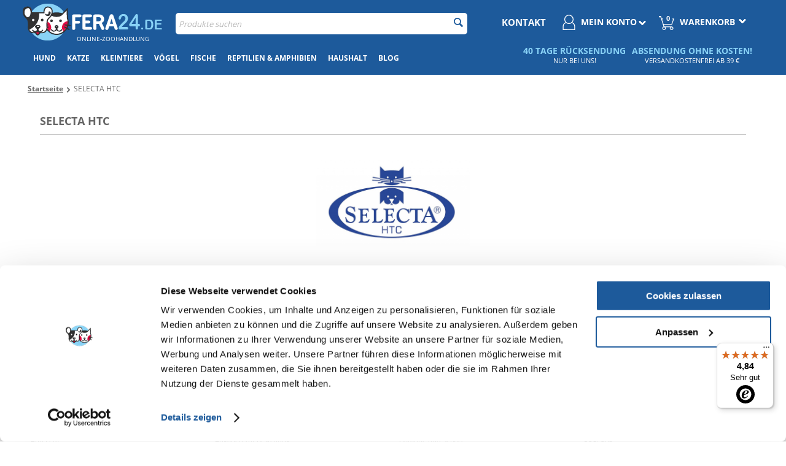

--- FILE ---
content_type: text/html; charset=utf-8
request_url: https://fera24.de/selecta-htc.html
body_size: 24930
content:
<!DOCTYPE html>
<html 
 lang="de-DE" dir="ltr">
<head>
<title>SELECTA HTC | Fera24.de</title>

<base href="https://fera24.de/" />

<meta http-equiv="Content-Type" content="text/html; charset=utf-8" data-ca-mode="" data-et-ver="2.9"/>

<meta name="viewport" content="width=device-width, initial-scale=1.0, maximum-scale=5" />


<meta name="description" content="" />


<meta name="keywords" content="" />

    <link rel="canonical" href="https://fera24.de/selecta-htc.html" />




<!-- BEGIN DevmanExtensions - DataLayer script -->
<script type="884c50d92a9146966d66d823-text/javascript" data-no-defer>
var dataLayer = [];var EeProductsClick = [];var EePromotionsClick = [];dataLayer.push({'current_view':'manufacturer'});dataLayer.push({'current_list':'manufacturer'});dataLayer.push({'current_currency':'EUR'});dataLayer.push({'userId':'0'});dataLayer.push({'cart_products':null});dataLayer.push({'string_searched':''});dataLayer.push({'store_name':'FERA24.DE'});dataLayer.push({'event': 'GDPRMarketingAccepted', 'gdpr_marketing_status': 'accepted'});dataLayer.push({'event': 'GDPRStatisticsAccepted', 'gdpr_statistics_status': 'accepted'});dataLayer.push({'event':'googleDynamicRemarketing', 'googleDynamicRemarketing':{"ecomm_pagetype":"other"}});dataLayer.push({'event':'criteoOneTag', 'criteoParams':{"PageType":"ListingPage","ProductIDList":[],"email":""}});dataLayer.push({'event':'enhancedEcommerceProductImpressions', 'ecommerce':{"currencyCode":"EUR","impressions":[]}});
</script>
<!-- END DevmanExtensions - DataLayer script -->

<!-- BEGIN DevmanExtensions - GTM script -->
<script type="884c50d92a9146966d66d823-text/javascript" data-no-defer>
(function(w,d,s,l,i){w[l]=w[l]||[];w[l].push({'gtm.start':new Date().getTime(),event:'gtm.js'});var f=d.getElementsByTagName(s)[0],j=d.createElement(s),dl=l!='dataLayer'?'&l='+l:'';j.async=true;j.src='https://www.googletagmanager.com/gtm.js?id='+i+dl;f.parentNode.insertBefore(j,f);})(window,document,'script','dataLayer','GTM-NNW9RSV');
</script>
<!-- END DevmanExtensions - GTM script -->
<!-- 2lm_seo_extra link - start -->
        

                                                                                                                            
                                                                                    <meta name="robots" content="index, follow"/>
                                        
            <link rel="alternate" hreflang="cs" href="https://fera24.cz/selecta-htc.html" />
            <link rel="alternate" hreflang="de" href="https://fera24.de/selecta-htc.html" />
            <link rel="alternate" hreflang="de-AT" href="https://fera24.at/selecta-htc/" />
            <link rel="alternate" hreflang="et" href="https://fera.ee/selecta-htc.html" />
            <link rel="alternate" hreflang="fr" href="https://fera.fr/selecta-htc.html" />
            <link rel="alternate" hreflang="fr-BE" href="https://fera24.be/selecta-htc/" />
            <link rel="alternate" hreflang="it" href="https://fera24.it/selecta-htc/" />
            <link rel="alternate" hreflang="lt" href="https://fera.lt/selecta-htc.html" />
            <link rel="alternate" hreflang="lv" href="https://fera24.lv/selecta-htc.html" />
            <link rel="alternate" hreflang="pl" href="https://fera.pl/selecta-htc.html" />
            <link rel="alternate" hreflang="ro" href="https://fera.ro/selecta-htc.html" />
            <link rel="alternate" hreflang="ru" href="https://fera.ee/selecta-htc.html?sl=ru" />
            <link rel="alternate" hreflang="ru-ET" href="https://fera.ee/selecta-htc.html?sl=ru" />
            <link rel="alternate" hreflang="ru-LV" href="https://fera24.lv/selecta-htc.html?sl=ru" />
            <link rel="alternate" hreflang="sk" href="https://fera.sk/selecta-htc.html" />
            <link rel="alternate" hreflang="sv" href="https://fera.se/selecta-htc/" />
    
<!-- 2lm_seo_extra link - finish -->

<link rel="apple-touch-icon" href="https://fera24.de/images/logos/61/favicon.png">

    <link href="https://fera24.de/images/logos/61/favicon.png" rel="shortcut icon" type="image/png" />


<link type="text/css" rel="stylesheet" href="https://fera24.de/var/cache/misc/assets/design/themes/energot_regional/css/standalone.7998993b4c230481811283742c85e9b11767967971.css" />

<script data-no-defer="data-no-defer" data-pagespeed-no-defer type="884c50d92a9146966d66d823-text/javascript">
    var url = window.location.protocol + '//' + window.location.hostname + '/index.php?dispatch=2lm_varnish.cookie';

    var i = document.createElement("img");
    i.src = url;
</script>
    <!-- Inline script moved to the bottom of the page -->
    <!-- Inline script moved to the bottom of the page -->
<link rel="manifest" href="/manifest.json">
</head>

<body class="tpl-cont-product_features tpl-mode-view">
    <!-- BEGIN DevmanExtensions - GTM no-script -->
<noscript>
<iframe src='https://www.googletagmanager.com/ns.html?id=GTM-NNW9RSV' height='0' width='0' style='display:none;visibility:hidden;'></iframe>
</noscript>
<!-- END DevmanExtensions - GTM no-script -->
                        
        <div class="ty-tygh  " id="tygh_container">

        <div id="ajax_overlay" class="ty-ajax-overlay"></div>
<div id="ajax_loading_box" class="ty-ajax-loading-box"></div>

        <div class="cm-notification-container notification-container">
</div>
                <div class="ty-helper-container" id="tygh_main_container">
            
                <!-- BEGIN Blocks scripts by DevmanExtensions -->
<script type="884c50d92a9146966d66d823-text/javascript" data-no-defer></script>
<!-- END Blocks scripts by DevmanExtensions --><!-- BEGIN Blocks scripts by DevmanExtensions -->
<script type="884c50d92a9146966d66d823-text/javascript" data-no-defer></script>
<!-- END Blocks scripts by DevmanExtensions --><!-- BEGIN Blocks scripts by DevmanExtensions -->
<script type="884c50d92a9146966d66d823-text/javascript" data-no-defer></script>
<!-- END Blocks scripts by DevmanExtensions --><!-- BEGIN Blocks scripts by DevmanExtensions -->
<script type="884c50d92a9146966d66d823-text/javascript" data-no-defer></script>
<!-- END Blocks scripts by DevmanExtensions --><!-- BEGIN Blocks scripts by DevmanExtensions -->
<script type="884c50d92a9146966d66d823-text/javascript" data-no-defer></script>
<!-- END Blocks scripts by DevmanExtensions --><!-- BEGIN Blocks scripts by DevmanExtensions -->
<script type="884c50d92a9146966d66d823-text/javascript" data-no-defer></script>
<!-- END Blocks scripts by DevmanExtensions --><!-- BEGIN Blocks scripts by DevmanExtensions -->
<script type="884c50d92a9146966d66d823-text/javascript" data-no-defer></script>
<!-- END Blocks scripts by DevmanExtensions --><!-- BEGIN Blocks scripts by DevmanExtensions -->
<script type="884c50d92a9146966d66d823-text/javascript" data-no-defer></script>
<!-- END Blocks scripts by DevmanExtensions --><!-- BEGIN Blocks scripts by DevmanExtensions -->
<script type="884c50d92a9146966d66d823-text/javascript" data-no-defer></script>
<!-- END Blocks scripts by DevmanExtensions --><!-- BEGIN Blocks scripts by DevmanExtensions -->
<script type="884c50d92a9146966d66d823-text/javascript" data-no-defer></script>
<!-- END Blocks scripts by DevmanExtensions --><!-- BEGIN Blocks scripts by DevmanExtensions -->
<script type="884c50d92a9146966d66d823-text/javascript" data-no-defer></script>
<!-- END Blocks scripts by DevmanExtensions --><!-- BEGIN Blocks scripts by DevmanExtensions -->
<script type="884c50d92a9146966d66d823-text/javascript" data-no-defer></script>
<!-- END Blocks scripts by DevmanExtensions --><!-- BEGIN Blocks scripts by DevmanExtensions -->
<script type="884c50d92a9146966d66d823-text/javascript" data-no-defer></script>
<!-- END Blocks scripts by DevmanExtensions --><!-- BEGIN Blocks scripts by DevmanExtensions -->
<script type="884c50d92a9146966d66d823-text/javascript" data-no-defer></script>
<!-- END Blocks scripts by DevmanExtensions --><!-- BEGIN Blocks scripts by DevmanExtensions -->
<script type="884c50d92a9146966d66d823-text/javascript" data-no-defer></script>
<!-- END Blocks scripts by DevmanExtensions --><!-- BEGIN Blocks scripts by DevmanExtensions -->
<script type="884c50d92a9146966d66d823-text/javascript" data-no-defer></script>
<!-- END Blocks scripts by DevmanExtensions --><!-- BEGIN Blocks scripts by DevmanExtensions -->
<script type="884c50d92a9146966d66d823-text/javascript" data-no-defer></script>
<!-- END Blocks scripts by DevmanExtensions --><!-- BEGIN Blocks scripts by DevmanExtensions -->
<script type="884c50d92a9146966d66d823-text/javascript" data-no-defer></script>
<!-- END Blocks scripts by DevmanExtensions --><!-- BEGIN Blocks scripts by DevmanExtensions -->
<script type="884c50d92a9146966d66d823-text/javascript" data-no-defer></script>
<!-- END Blocks scripts by DevmanExtensions --><!-- BEGIN Blocks scripts by DevmanExtensions -->
<script type="884c50d92a9146966d66d823-text/javascript" data-no-defer></script>
<!-- END Blocks scripts by DevmanExtensions --><!-- BEGIN Blocks scripts by DevmanExtensions -->
<script type="884c50d92a9146966d66d823-text/javascript" data-no-defer></script>
<!-- END Blocks scripts by DevmanExtensions --><!-- BEGIN Blocks scripts by DevmanExtensions -->
<script type="884c50d92a9146966d66d823-text/javascript" data-no-defer></script>
<!-- END Blocks scripts by DevmanExtensions --><!-- BEGIN Blocks scripts by DevmanExtensions -->
<script type="884c50d92a9146966d66d823-text/javascript" data-no-defer></script>
<!-- END Blocks scripts by DevmanExtensions -->    <div class="tygh-top-panel clearfix blue-menu">
        <div class="container ">
    
<div class="row">                <div class="span16 app-top-wrap" >
            <div class="ty-wysiwyg-content" ><div id="snr_info_app_rwd">

</div></div>
        </div>
    </div>
<div class="row">                <div class="span16 top-links-grid et-top" >
            <div class="row">                <div class="span4 et-top-menu" >
            <div class="    ty-float-left">
        <div class="ty-wysiwyg-content" ><div id="main-logo">
<a href="https://fera24.de">
 <img class="main-logo" src="https://fera24.de/design/themes/energot_regional/media/images/addons/fera-logo-with-white.png" alt="Fera24.de – Tierhandlung" > 
</a>
    <div class="logo-claim">Online-Zoohandlung</div>
</div></div>
    </div><div class="    ty-float-left">
        <div class="ty-wysiwyg-content" ><style>
::-webkit-scrollbar-thumb {
    background: #1d5a9b;
}
html body .prices-container span.ty-no-price {
  height: 34px;
}

 @media (min-width: 1700px) {
body #scroll-up {
  right: 250px!important;
}
  }


.download-app {
  margin-top: 5px!important;
}
#app-top-content p{
  max-width: calc(100% - 120px)!important;
  width: 100%!important;
}
#app-top-content p span{
   font-size: 11px!important;
}
#app-top-content img{
  max-width: 40px !important;
}

body #scroll-up {
  right: 120px;
}

.tpl-cont-products .product-main-info .product-info .et-rating-brand #average_rating_product{
  margin-bottom: 10px;
}
  @media (max-width: 1006px){
.span16.sg-banners,
.span16.home-slider{
clear: both;
}
}

#rwd_static_sg{
margin-top: 30px;
}

.home-slider .mobile-banners {
  margin-top: -20px;
}


.special-banner-listing{
float: none!important;
}

.tpl-cont-categories .green-category .green-christmas img {
  width: 100% !important;
}
  @media (max-width: 1006px)  {
.span16.sg-banners {
  min-height: 200vw !important;
}
.mobile-banners .owl-pagination{
margin: auto!important;
}
}
.promoted_product .preview-image div.ty-center::before{
  display: inline-block;
  position: absolute;
  content: "i";

  font-size: 9px;
  color: #bbb;

  bottom: 6px;
  right: 25px;
  border: 1px solid #bbb;
  width: 13px;
  height: 13px;
  border-radius: 50px;
z-index: 1;
}
.promoted_product .preview-image div.ty-center::after{
  display: inline-block;
  position: absolute;
  content: "Ads";

  font-size: 9px;
  color: #bbb;

  margin-top: -20px;
  right: 5px;
}


.buorg{
display: none!important;
}
.ty-feature__description{
  clear: both;
}
.grid-list a.et-oos {
  min-height: 22px;
}

.prices-container span.ty-no-price{
height: 73px;
}
.span16.sg-banners{
min-height: 987px;
}
.mobile-banners {
min-height: 105vw;
}
.mobile-banners .owl-wrapper-outer{
min-height: 95vw;
}

@media (min-width: 1007px){
.span16.home-slider{
min-height: 392px;
}
div.span16 > div.homepage-banners > div.ad-container > a,
.span16 .ty-banner__image-wrapper ,
.span16 .homepage-banners{
min-height: 320px;
}
.tpl-cont-categories .span16 .ty-banner__image-wrapper{
min-height: 235px;
}
.span8 .ty-banner__image-wrapper{
min-height: 180px;
}
.sg-banners .span4{
min-height: 290px;
}
}

  @media (min-width: 1007px){
#tygh_main_container .ty-menu__item .ty-menu__item-link {
  padding: 13px 9px;
  font-size: 12px !important;
}
}
.snrAI-recommendations-products-container a:last-child {
 background: #1d5a9b!important;
}

@media (min-width: 1007px){
.span16.home-slider{
min-height: 392px;
}
.span8 .ty-banner__image-wrapper{
min-height: 180px;
}
.sg-banners .span4{
min-height: 290px;
}
}

::-moz-selection { /* Code for Firefox */
  color: white!important;
}

::selection {
  color: white!important;
}

.mobile-banners {
min-height: 105vw;
}
.mobile-banners .owl-wrapper-outer{
min-height: 95vw;
}

#content_discussion{
border: none!important;
}
#sg_prod_list_snr {
  min-height: 500px;
}
.tygh-header > div.container  {
  padding-top: 0;
}

#fixed_icons_wrap{
display: none;
}
@media (min-width: 480px)  and (max-width: 1006px){
#tygh_container .top-cart-content .ty-dropdown-box__title .cart-content, #tygh_container .top-cart-content .ty-dropdown-box__title .minicart-title {
  min-width: 110px;
}
}

.ty-dropdown-box.menu-cart .ty-cart-items__list img{
width: auto!important;
}

.ty-dropdown-box.menu-cart img{
position: relative!important;
  display: block !important;
width: 12px!important;
float: right!important;
}
.ty-menu__item a.ty-menu__item-link {
  padding: 13px 8px;
}
.tpl-cont-products .ty-price:after {
  display: inline-block;
  content: '*';
  font-size: 15px;
  top: 0;
  vertical-align: top;
}

@media (max-width: 1006px) {
.tygh-content .snrAI-recommendations-container-own ul li.nosto-product-list-item:nth-child(odd) {
  margin-right: 1.5% !important;
}
.tygh-content .snrAI-recommendations-container-own ul li.nosto-product-list-item {
  min-width: 0!important;
}
}
.special4u .snr-products{
min-height: 0!important;
}
.special4u {
  min-height: 1126px;
}
.ty-product-filters__block .ty-price-slider{
 font-size: 0;
}
.tpl-cont-product_features.tpl-mode-view .ty-feature__image {
  margin: auto;
  width: 100%;
  text-align: center;
}
.tpl-cont-product_features.tpl-mode-view .ty-feature__image img {
  max-width: 250px;
  margin-bottom: 35px;
}

.template-products .ty-list-price .ty-strike,
.ty-column3 .ty-list-price .ty-strike,
.ty-column4 .ty-list-price .ty-strike{
display: none!important;
}

.top-my-account .unlogged .ty-account-info,
.top-my-account .unlogged .track-orders{
	display:none!important;
}
.card-left-info_and_card-right-info .et-old-price .ty-list-price{
display: none;
}
#banner-bg-moje-zamowienia + .ty-search-form{
display: none;
}
span.no-more-points{
    font-size: 14px !important;
}
.grid-list .prices-container .ty-price-update span.price-in-points{
    font-size: 22px !important;
line-height: 37px;
}
.span12 .class-2lm-elasticsearch-suggester{
    display: none;
}
#card_payment_form{
 margin: 0!important;
}
.tpay-wrapper {
border: none!Important;
padding: 0!important;
margin-top: 10px;
}
.ty-payments-list__item-group img{
    max-width: 100px!important;
    height: auto!important;
    max-height: 100px!important;
    width: auto!important;
}
.ty-menu__item .ty-menu__item-link{
	padding: 13px 12px;
}
.ty-menu__item.cm-menu-item-responsive h2{
margin-bottom: 0;
}
.span4.flating-objects .header_box div{
font-size: 11px!important;
}
.span4.flating-objects .header_box div.header_box_title{
font-size: 14px!important;
}
.span16 .ty-menu__item .ty-menu__item-link{
padding: padding: 13px 20px!important;
}
.div-table-row.package_gift .fix-radio-click:after {
    width: 19px;
    height: 19px;
    background: url('https://fera.pl/design/themes/energot/media/images/ikony_fera_250_gift_blue.svg') no-repeat;
    background-size: 19px 19px;
    content: '';
    display: inline-block;
    margin-left: 3px;
    margin-bottom: -3px;
  
}

.category-hidden h3, .category-hidden h2 {
    font-size: 13px;
    color: #1d5a9b;
    margin-top: 20px;
    margin-bottom: 10px;
    font-weight: bold;
}

.tpl-cont-categories .et-category .ty-no-items{
display: none;
}
.ty-payments-list.pay_with_image .ty-payments-list__item {
    margin-bottom: 10px;
}
#diners, #jcb, #amex, #maestro{
display: none!important;
}
.green-floating .flating-objects{
display: none!important;
}
.cm-product-filters .ty-product-filters__block input.ty-price-slider__input-text{
    width: 65px;
}
  @media (max-width: 480px) {
        .brands-with-image {
            min-height: 80px;
        }
        .brands-with-image .owl-controls {
            margin-top: -92px;
        }
    }
.ty-orders__actions .ty-orders__actions-right > a:nth-child(2){
display: none!important;
}

.ty-orders__actions .ty-orders__actions-right > a{
display: inline-block!important;
}

.nosto-product-price::after {
    display: inline-block;
    content: '*';
    font-size: 15px;
    top: 0;
    vertical-align: top;
}


@media (max-width: 380px) {
.grid-list .ty-column4 .product-description a.et-atc.ty-btn, .grid-list .ty-column4 .product-description a.et-opt.ty-btn, .grid-list .ty-column3 .product-description a.et-atc.ty-btn, .grid-list .ty-column3 .product-description a.et-opt.ty-btn{
font-size: 12px;
}
.active-button div.hidden-button-action.et-atc.ty-btn {
    font-size: 12px !important;
}
}
@media (max-width: 1006px) {
.top-menu-grid.floating #green-flat-menu{
width: calc(100% + 20px) !important;
}
#green-flat-menu .ty-menu__item .ty-menu__items-show.cm-responsive-menu-submenu li{
    display: block !important;
}
#green-flat-menu .ty-menu__item .ty-menu__items-show.cm-responsive-menu-submenu li.popular-brands-in-menu{
    display: none!important;
}

#tygh_main_container .top-block-grid .ty-float-right:nth-child(2) .ty-dropdown-box__content{
    margin-top: 47px !important;
}
  .top-menu-grid {
    width: 50%;
  }

  .top-menu-grid #green-flat-menu {
    width: calc(200% + 20px) !important;
    margin-left: -10px;
    position: absolute;
    background: #1d5a9b;
  }
}


}
div.et-sticky-menu{
  z-index: 10000 !important;
}
.et-list .et-prod-info .ty-price:after,
#shipping_rates_list .more-green:after,
.ty-shipping-options__total:after,
.ty-cart-content__price:after,
.ty-order-products__price:after,
.vs-cart-product-qty:after,
.prod-item-price-button p:after,
.only_price:after{
    display: inline-block;
    content: '*';
    font-size: 10px;
    top: 0;
    vertical-align: top;
}
.et-grid.vs-grid .ty-price-update span.ty-price:after{
display: inline-block;
content: '*';
font-size: 15px;
top: 0;
vertical-align: top;
}

.unit_price{
  font-size: 10px!important;
}

 @media (max-width: 1006px) {
#tygh_main_container.green-floating .top-links-grid.et-top .top-cart-content.et-cart,
#tygh_main_container.green-floating .top-links-grid.et-top .top-my-account{
margin-left: 0!important;
}
}
div.hidden-button-action.et-atc.ty-btn,
.grid-list .ty-column4 .product-description .et-atc.ty-btn, .grid-list .ty-column4 .product-description .et-opt.ty-btn, .grid-list .ty-column3 .product-description .et-atc.ty-btn, .grid-list .ty-column3 .product-description .et-opt.ty-btn
{
font-size: 14px !important;
}
.only_unit{
    font-weight: normal;
    font-size: 11px;
}
#tygh_main_container.green-floating .top-links-grid.et-top .top-cart-content.et-cart {
    margin-left: 220px;
}
#tygh_main_container.green-floating .top-links-grid.et-top .top-my-account {
    margin-left: 60px;
}

 @media (max-width: 480px) {
.grid-list .unit_price {
    display: block !important;
}
.vs-grid .title-price-wrapper{
white-space: normal;
}
 .top-block-grid{
 display: block;
 }
.only_unit{
display: block;
}
 }

.notification-container {
    z-index: 1000022;
}

.prices-container .ty-no-price{
font-size: 13px;
height: 54px;
}


#aval-status-cart-shipping-label{
display: none;
}

 @media only screen and (max-width: 767px) {
               .grid-list .prices-container .ty-strike{
 display: none;
}
            }

#onestepcheckout .ty-shipping-options__method input{
 margin: 9px 0 0 0;
}
#onestepcheckout .ty-shipping-options__method img{
    max-height: 33px;
    max-width: 65px;
    margin-right: 7px;
    margin-left: 12px;
}


</style>


<!-- Inline script moved to the bottom of the page --></div>
    </div><div class="    ty-float-left">
        <div class="ty-wysiwyg-content" ><style>
.mobile-banners {
min-height: 105vw;
}
.mobile-banners .owl-wrapper-outer{
min-height: 95vw;
}

.save-my-card{
 display: none!important;
}

  @media (max-width: 1006px)  {
.span16.sg-banners {
  min-height: 200vw;
}

html body.tpl-cont-onestepcheckout.tpl-mode-checkout div.ty-shipping-phone::before, html body.tpl-cont-onestepcheckout.tpl-mode-checkout div.ty-billing-phone::before {
    padding: 22px 0 21px !important;
}

.ty-control-group.green-special-label.big_label_on label, .control-group.green-special-label.big_label_on label{
	padding-top: 19px !important;
}


body.tpl-mode-checkout.tpl-cont-onestepcheckout .ty-payments-list li .imgpayment-onestep-wrap{
 width: auto!important;
}

body.tpl-mode-checkout.tpl-cont-onestepcheckout .ty-payments-list li .ty-payments-list__item-group label span{
    padding-left: 9px;
}

body.tpl-cont-onestepcheckout.tpl-mode-checkout #card_number.ty-input-text-medium.less-padding-div{
    width: calc(100% - 24px) !important;
}
body.tpl-cont-onestepcheckout.tpl-mode-checkout #tpay-wrapper-savekarte #c_name, body.tpl-cont-onestepcheckout.tpl-mode-checkout #card_payment_form #c_name {
    min-height: 45px !important;
}
body.tpl-cont-onestepcheckout.tpl-mode-checkout #tygh_container #tpay-wrapper-savekarte #c_name, body.tpl-cont-onestepcheckout.tpl-mode-checkout #card_payment_form #card_number,
body.tpl-cont-onestepcheckout.tpl-mode-checkout #tygh_container #tpay-wrapper-savekarte #c_name, body.tpl-cont-onestepcheckout.tpl-mode-checkout #card_payment_form #expiry_date,
body.tpl-cont-onestepcheckout.tpl-mode-checkout #tygh_container #tpay-wrapper-savekarte #c_name, body.tpl-cont-onestepcheckout.tpl-mode-checkout #card_payment_form #cvc {
    min-height: 34px !important;
}

}


  @media (max-width: 768px)  {
html body.tpl-cont-onestepcheckout.tpl-mode-checkout div.ty-shipping-phone::before, html body.tpl-cont-onestepcheckout.tpl-mode-checkout div.ty-billing-phone::before {
    padding: 22px 0 21px !important;
}
}

#onestepcheckout #step_four li:last-child {
    border: none!important;
}

.tpl-mode-checkout.tpl-cont-onestepcheckout .ty-payments-list li:last-child .ty-payments-list__item-group label{
padding-bottom: 0!important;
}
.tpl-mode-checkout.tpl-cont-onestepcheckout .ty-payments-list li input {
    margin: 18px 0 0 0;
}
.tpl-mode-checkout.tpl-cont-onestepcheckout .ty-payments-list li .ty-payments-list__item-group label span {
    padding-left: 15px;
padding-top: 8px;
}
.tpl-mode-checkout.tpl-cont-onestepcheckout .ty-payments-list li .imgpayment-onestep-wrap {
    width: 20%;
    padding-left: 10px;
}
#onestepcheckout .ty-control-group.green-special-label.big_label_on label, #onestepcheckout .control-group.green-special-label.big_label_on label {
    padding-top: 17px;
    padding-left: 9px;
}
#onestepcheckout #card_payment_form .ty-control-group.green-special-label.big_label_on label, #onestepcheckout #card_payment_form .control-group.green-special-label.big_label_on label {
    padding-top: 19px;
    padding-left: 10px;
}
.ty-payments-list__instruction{
 display: none!important;
}
.ty-control-group.green-special-label input,
.control-group.green-special-label input {
  height: 40px;
  padding-top: 7px;
  min-height: 40px;
  padding-left: 10px;
}
.ty-control-group.green-special-label label,
.control-group.green-special-label label {
  position: absolute;
  margin-left: 5px;
  font-weight: normal;
  -webkit-transition: all 0.3s ease;
  -moz-transition: all 0.3s ease;
  -o-transition: all 0.3s ease;
  -ms-transition: all 0.3s ease;
  transition: all 0.3s ease;
  font-size: 11px;
  text-transform: uppercase;
  margin-top: -5px;
  background: white;
  padding: 0 5px;
  z-index: 100;
color: #666;
}
.ty-control-group.green-special-label label:after,
.control-group.green-special-label label:after {
  font-size: 100%;
  margin-top: 2px;
  position: absolute;
}
.ty-control-group.green-special-label.activebox label,
.control-group.green-special-label.activebox label,
.ty-control-group.green-special-label.stay label,
.control-group.green-special-label.stay label {
  padding-top: 5px;
  font-size: 13px;
  text-transform: uppercase;
  -webkit-transition: all 0.3s ease;
  -moz-transition: all 0.3s ease;
  -o-transition: all 0.3s ease;
  -ms-transition: all 0.3s ease;
  transition: all 0.3s ease;
}
.ty-control-group.green-special-label.big_label_on label,
.control-group.green-special-label.big_label_on label {
  padding-top: 9px;
  font-weight: normal;
  font-size: 15px;
  text-transform: none;
  -webkit-transition: all 0.3s ease;
  -moz-transition: all 0.3s ease;
  -o-transition: all 0.3s ease;
  -ms-transition: all 0.3s ease;
  transition: all 0.3s ease;
  background: transparent;
  margin-top: -5px;
}
.ui-dialog .green-special-label {
  margin-top: 20px;
}
.ui-dialog .green-special-label label {
  margin-top: -15px;
}

.ty-profile-field__switch label{
    background: none!important;
    color: black!important;
}

body.tpl-cont-onestepcheckout.tpl-mode-checkout div.ty-shipping-phone::before, body.tpl-cont-onestepcheckout.tpl-mode-checkout div.ty-billing-phone::before {
    padding: 17px 0 21px !important;
}
body.tpl-cont-onestepcheckout.tpl-mode-checkout #tpay-wrapper-savekarte input, body.tpl-cont-onestepcheckout.tpl-mode-checkout #card_payment_form input {
    padding: 7px 10px 0px 10px;
    max-height: 30px;
    margin-bottom: 10px;
min-height: 31px;
}
body.tpl-cont-onestepcheckout.tpl-mode-checkout #tpay-wrapper-savekarte #c_name, body.tpl-cont-onestepcheckout.tpl-mode-checkout #card_payment_form #c_name{
min-height: 42px;
}
#card_payment_form label{
background: none!import
}


.tpl-cont-onestepcheckout.tpl-mode-checkout .fifty  #expiry_date {
    width: 85% !important;
}

.tpl-cont-onestepcheckout.tpl-mode-checkout #tpay-wrapper-savekarte input, .tpl-cont-onestepcheckout.tpl-mode-checkout #card_payment_form input{
font-size: 13px;
}
.tpl-cont-onestepcheckout.tpl-mode-checkout #card_number.ty-input-text-medium.less-padding-div{
width: 100% !important;}

  @media  (min-width: 1246px) {
.tpl-cont-onestepcheckout.tpl-mode-checkout #card_number.ty-input-text-medium.less-padding-div {
  max-width: 289px!important;
}
}
  @media (min-width: 1007px) and (max-width: 1245px) {
.tpl-cont-onestepcheckout.tpl-mode-checkout #card_number.ty-input-text-medium.less-padding-div {
  max-width: 90% !important;
}
}


  @media (max-width: 1006px)  {
.tpl-cont-onestepcheckout.tpl-mode-checkout #card_number.ty-input-text-medium.less-padding-div {   
    width: calc(100% - 22px) !important;
  }
}

.ty-control-group select {
    min-height: 40px!important;
}
.ty-control-group select{
    font-size: 13px!important;
}

#cvc{
 width: auto!important;
min-width: 115px;
}
#ccv_wrap{
 width: auto !important;
}
.fifty.green-special-label{
 width: 43% !important;
}
#card_payment_form input, #card_payment_form select {
 border: 2px solid #0c99db !important;
border-radius: 3px;
}
#card_payment_form input.wrong, #card_payment_form select.wrong {
 border-color: #e40a16 !important;
}
</style></div>
    </div>
        </div>
    
                <div class="span8 et-top-menu" >
            <div class=" top-search  top-block-grid">
        <div class="ty-search-block">
    <form action="https://fera24.de/" name="search_form" method="get" style="position:relative" id="id-2lm-elasticsearch-form">
        <input type="hidden" name="subcats" value="Y" />
        <input type="hidden" name="pcode_from_q" value="Y" />
        <input type="hidden" name="pshort" value="Y" />
        <input type="hidden" name="pfull" value="Y" />
        <input type="hidden" name="pname" value="Y" />
        <input type="hidden" name="pkeywords" value="Y" />
        <input type="hidden" name="search_performed" value="Y" />
        <div id="id-2lm-elasticsearch-ajax-loading-box" class="ty-ajax-loading-box"></div>
        


        <input type="text" name="q" value="" id="search_input" title="Produkte suchen" class="ty-search-block__input cm-hint" autocomplete="off" /><button title="Suche" class="ty-search-magnifier" type="submit"><i class="ty-icon-search"></i></button>
<input type="hidden" name="dispatch" value="2lm_elasticsearch.search" />
                <div id="id-2lm-elasticsearch"></div>
    </form>
</div>
<!-- Inline script moved to the bottom of the page -->
<!-- Inline script moved to the bottom of the page -->
<!-- Inline script moved to the bottom of the page -->

    </div>
        </div>
    
                <div class="span4 top-block-grid et-cart-account green-add-unical-id only-rwd-after-click" >
            <div class=" top-cart-content et-cart ty-float-right">
        


<div class="ty-dropdown-box menu-cart" id="cart_status_419">
    <a href="https://fera24.de/checkout-cart-de.html" id="sw_dropdown_419" class="ty-dropdown-box__title cm-combination clearfix">
        
                            <i class="et-icon-cart"></i>
                <div class="ty-float-right et-cart-right green-flatten-icon">
                    <div class="minicart-title empty-cart hand">Warenkorb</div>
                    <div class="et-items">0&nbsp;Artikel</div>
                    <img src="https://fera24.de/design/themes/energot/media/images/addons/yellow_dropdown_icon.png?2023" alt="dropdown icon" width="12" height="7"/>
                </div>
                        <div class="et-cart-content hidden-desktop"><span>0</span></div>
        

    </a>
    <div id="dropdown_419" class="cm-popup-box ty-dropdown-box__content hidden">
        
            <div class="cm-cart-content cm-cart-content-thumb cm-cart-content-delete">
                    <div class="ty-cart-items">
                                                    <p class="ty-center vs-cart-empty-text">Warenkorb ist leer</p>
                                            </div>

                    
            </div>
        

    </div>
<!--cart_status_419--></div>



    </div><div class="ty-dropdown-box  top-my-account ty-float-right">
        <div id="sw_dropdown_420" class="ty-dropdown-box__title cm-combination unlogged clearfix">
            
                            
<a class="ty-account-info__title" href="">
    <i class="ty-icon-user"></i>
    <div class="et-my-account-right green-flatten-icon">
        <div class="et-welcome hidden">Welcome</div>
        <div class="vs-my-account-text et-my-account-text ty-account-info__title-txt" >Mein Konto</div>
        <img src="https://fera24.de/design/themes/energot/media/images/addons/yellow_dropdown_icon.png?2023" alt="dropdown icon" width="12" height="7" />
    </div>
</a>

                        

        </div>
        <div id="dropdown_420" class="cm-popup-box ty-dropdown-box__content hidden clearfix">
            

<div id="account_info_420" class="vs-my-account">
        <ul class="ty-account-info">
        

                        


        </ul>

                
        

    
    <div class="ty-account-info__buttons buttons-container">
                    <a href="https://fera24.de/auth-loginform-de.html?return_url=index.php%3Fsl%3Dde%26dispatch%3Dproduct_features.view%26variant_id%3D9350"  data-ca-target-id="login_block420" class="cm-dialog-opener cm-dialog-auto-size account" rel="nofollow">Anmelden</a>

                            
                                    <div class="vs-social-login">
                                                    <div class="center space-top vs-social-text ty-center">Oder loggen Sie sich mit einem anderen Profil ein.</div>
                        
                        <div class="vs-auth  social-login">
                                                <input type="hidden" name="redirect_url" value="https://fera24.de/selecta-htc.html" /><a class="cm-login-provider vs-login-google" data-idp="google">Login with Google</a><a class="cm-login-provider vs-login-facebook" data-idp="facebook">Login with Facebook</a>                
                        </div>
                    </div>
                                        <a href="https://fera24.de/profiles-add-de.html" rel="nofollow" class="account">Registrieren</a>
                            <div  id="login_block420" class="hidden" title="Anmelden">
                    <div class="ty-login-popup">
                        

    <form name="popup420_form" action="https://fera24.de/" method="post">
<input type="hidden" name="return_url" value="index.php?sl=de&amp;dispatch=product_features.view&amp;variant_id=9350" />
<input type="hidden" name="redirect_url" value="index.php?sl=de&amp;dispatch=product_features.view&amp;variant_id=9350" />

        <div class="ty-control-group green-special-label">
            <label for="login_popup420" class="ty-login__filed-label ty-control-group__label cm-required cm-trim cm-email">Email</label>
            <input type="text" id="login_popup420" name="user_login" size="30" value="" class="ty-login__input cm-focus" />
            </div>

        <div class="ty-control-group ty-password-forgot green-special-label">
            <label for="psw_popup420" class="ty-login__filed-label ty-control-group__label ty-password-forgot__label cm-required">Passwort</label>
            <input type="password" id="psw_popup420" name="password" size="30" value="" class="ty-login__input" maxlength="32" />
            <a href="https://fera24.de/index.php?dispatch=auth.recover_password" class="ty-password-forgot__a"  tabindex="5">Passwort vergessen?</a>
        </div>

        

<style>
    .g-recaptcha > div{
        margin: auto;
        max-width: 95%;
        padding: 2%;
    }
    .g-recaptcha iframe{
        max-width: 100%;
        border-radius: 5px;
    }
    #rc-anchor-container{
        border: none!important;
    }
</style>

    

                            
                                    <div class="vs-social-login">
                                                    <div class="center space-top vs-social-text ty-center">Oder loggen Sie sich mit einem anderen Profil ein.</div>
                        
                        <div class="vs-auth  social-login">
                                                <input type="hidden" name="redirect_url" value="" /><a class="cm-login-provider vs-login-google" data-idp="google">Login with Google</a><a class="cm-login-provider vs-login-facebook" data-idp="facebook">Login with Facebook</a>                
                        </div>
                    </div>
                            
                            <div class="ty-login-reglink ty-center">
                    <a class="ty-login-reglink__a" href="https://fera24.de/profiles-add-de.html" rel="nofollow">Neues Benutzerkonto registrieren</a>
                </div>
                        <div class="buttons-container clearfix">
                <div class="ty-float-right">
                        
 
    <button  class="ty-btn__login ty-btn__secondary ty-btn" type="submit" name="dispatch[auth.login]" >Anmelden</button>


                </div>
                <div class="ty-login__remember-me">
                    <label for="remember_me_popup420" class="ty-login__remember-me-label"><input class="checkbox" type="checkbox" name="remember_me" id="remember_me_popup420" value="Y" />Angemeldet bleiben</label>
                </div>
            </div>
    


</form>


                    </div>
                </div>
                        </div>
<!--account_info_420--></div>

        </div>
    </div><div class=" green-contact ty-float-right">
        <div class="ty-wysiwyg-content" ><div class="top-my-account ty-float-right green-new-contact">
<a style="color: #fff; text-transform: uppercase; font-weight: bold; font-size: 15px; margin-top: 10px; display: block;
margin-right: 15px;" href="customer-service-de.html">Kontakt</a>

    </div>
<style>
.snrAI-recommendations-products-container a:last-child {
 background: #1d5a9b!important;
}

@media (min-width: 1007px){
.span16.home-slider{
min-height: 392px;
}
.span8 .ty-banner__image-wrapper{
min-height: 180px;
}
.sg-banners .span4{
min-height: 290px;
}
}
</style></div>
    </div>
        </div>
    </div>
        </div>
    </div>
<div class="row">                <div class="span16 dynamic-top" >
            <div class=" hidden-tablet hidden-phone">
        <div class="ty-wysiwyg-content" ><div id="top_snr"></div></div>
    </div>
        </div>
    </div>
<div class="row">                <div class="span16 dynamic-bottom" >
            <div class=" hidden-tablet hidden-phone">
        <div class="ty-wysiwyg-content" ><div id="bottom_snr"></div></div>
    </div>
        </div>
    </div>
</div>
    </div>


    <div class="tygh-header clearfix  blue-menu">
        <div class="container et-header">
    
<div class="row">                <div class="span16 top-menu-grid et-sticky-menu" >
            <div class="row">                <div class="span12 " >
            <div class="">
    

<div id="green-flat-btn" class="ty-menu__item ty-menu__menu-btn visible-phone visible-tablet"><a class="ty-menu__item-link" ><i id="graph-btn-menu-rwd" class="ty-icon-short-list no-rwd"></i><span id="graph-btn-menu"></span><span id="menu-txt">Menü</span></a></div><ul id="green-flat-menu"  class="ty-menu__items cm-responsive-menu"><li class="ty-menu__item ty-menu__menu-btn visible-phone visible-tablet"><a class="ty-menu__item-link"><i class="ty-icon-short-list"></i><span>Menü</span></a></li><li class="ty-menu__item cm-menu-item-responsive"><a class="ty-menu__item-toggle visible-phone visible-tablet cm-responsive-menu-toggle"><i class="ty-menu__icon-open ty-icon-down-open"></i><i class="ty-menu__icon-hide ty-icon-up-open"></i></a><div><a  href="https://fera24.de/hund/" class="ty-menu__item-link">Hund<img class="arrow-menu" src="https://fera24.de/design/themes/energot/media/images/addons/arrow_menu_right.png" alt="icon arrow"></a></div><div class="ty-menu__submenu no-dd-img" id="topmenu_43_b49f0ba783dc28293c178c01c52b6fca" ><ul class="ty-menu__submenu-items cm-responsive-menu-submenu" style=""><li class="ty-top-mine__submenu-col"><div class="ty-menu__submenu-item-header" ><div ><a href="https://fera24.de/hundefutter-und-snacks/" class="ty-menu__submenu-link">Hundefutter und Snacks</a></div></div><a class="ty-menu__item-toggle visible-phone visible-tablet cm-responsive-menu-toggle"><i class="ty-menu__icon-open ty-icon-down-open"></i><i class="ty-menu__icon-hide ty-icon-up-open"></i></a><div class="ty-menu__submenu"><ul class="ty-menu__submenu-list cm-responsive-menu-submenu">                <li><a href="https://fera24.de/hundefutter/">Hundefutter trocken</a></li>
                    <li><a href="https://fera24.de/nassfutter-fur-hunde/">Hundefutter nass</a></li>
                    <li><a href="https://fera24.de/tierarztfutter-fur-hunde/">Tierarztfutter für Hunde</a></li>
                    <li><a href="https://fera24.de/getreidefreies-hundefutter/">Getreidefreies Hundefutter</a></li>
                    <li><a href="https://fera24.de/snacks-fur-hunde/">Snacks für Hunde</a></li>
                    <li><a href="https://fera24.de/ersatzmilch-fur-hunde/">Ersatzmilch für Hunde</a></li>
        <li class="alt-link"><a href="https://fera24.de/hundefutter-und-snacks/">Mehr<i class="text-arrow">&rarr;</i><i class="icon-right-open-thin"></i></a></li>
</ul></div></li><li class="ty-top-mine__submenu-col"><div class="ty-menu__submenu-item-header" ><div ><a href="https://fera24.de/gesundheit-de-2/" class="ty-menu__submenu-link">Gesundheit</a></div></div><a class="ty-menu__item-toggle visible-phone visible-tablet cm-responsive-menu-toggle"><i class="ty-menu__icon-open ty-icon-down-open"></i><i class="ty-menu__icon-hide ty-icon-up-open"></i></a><div class="ty-menu__submenu"><ul class="ty-menu__submenu-list cm-responsive-menu-submenu">                <li><a href="https://fera24.de/zahne-de/">Zähneputzen</a></li>
                    <li><a href="https://fera24.de/nieren-und-magen-de/">Nieren und Magen</a></li>
                    <li><a href="https://fera24.de/augen-und-ohren-de/">Augen und Ohren</a></li>
                    <li><a href="https://fera24.de/knochen-und-gelenke/">Knochen und Gelenke</a></li>
                    <li><a href="https://fera24.de/haut-und-fell/">Haut und Fell</a></li>
                    <li><a href="https://fera24.de/allergien/">Allergien</a></li>
        <li class="alt-link"><a href="https://fera24.de/gesundheit-de-2/">Mehr<i class="text-arrow">&rarr;</i><i class="icon-right-open-thin"></i></a></li>
</ul></div></li><li class="ty-top-mine__submenu-col"><div class="ty-menu__submenu-item-header" ><div ><a href="https://fera24.de/floehe-und-zecken/" class="ty-menu__submenu-link">Flöhe, Zecken und Parasiten</a></div></div><a class="ty-menu__item-toggle visible-phone visible-tablet cm-responsive-menu-toggle"><i class="ty-menu__icon-open ty-icon-down-open"></i><i class="ty-menu__icon-hide ty-icon-up-open"></i></a><div class="ty-menu__submenu"><ul class="ty-menu__submenu-list cm-responsive-menu-submenu">                <li><a href="https://fera24.de/halsbander-gegen-floehe-und-zecken-fur-hunde/">Hundehalsbänder gegen Zecken und Flöhe</a></li>
                    <li><a href="https://fera24.de/pinzetten/">Zeckenzange</a></li>
                    <li><a href="https://fera24.de/kamme-gegen-zecken-und-floehe-fur-hunde/">Hundeflohkamm</a></li>
    </ul></div></li><li class="ty-top-mine__submenu-col"><div class="ty-menu__submenu-item-header" ><div ><a href="https://fera24.de/hundepflege-und-hygiene/" class="ty-menu__submenu-link">Hundepflege und -hygiene</a></div></div><a class="ty-menu__item-toggle visible-phone visible-tablet cm-responsive-menu-toggle"><i class="ty-menu__icon-open ty-icon-down-open"></i><i class="ty-menu__icon-hide ty-icon-up-open"></i></a><div class="ty-menu__submenu"><ul class="ty-menu__submenu-list cm-responsive-menu-submenu">                <li><a href="https://fera24.de/beseitigung-der-geruche-und-flecken/">Beseitigung der Gerüche und Flecken</a></li>
                    <li><a href="https://fera24.de/rasenschutz-gegen-hunde/">Hundeschreck</a></li>
                    <li><a href="https://fera24.de/beseitigung-vom-hundekot/">Hundekotbeutel</a></li>
                    <li><a href="https://fera24.de/beseitigung-vom-hundefell/">Entfernung von Hundehaaren</a></li>
    </ul></div></li><li class="ty-top-mine__submenu-col"><div class="ty-menu__submenu-item-header" ><div ><a href="https://fera24.de/pflege/" class="ty-menu__submenu-link">Grooming und Hundepflege</a></div></div><a class="ty-menu__item-toggle visible-phone visible-tablet cm-responsive-menu-toggle"><i class="ty-menu__icon-open ty-icon-down-open"></i><i class="ty-menu__icon-hide ty-icon-up-open"></i></a><div class="ty-menu__submenu"><ul class="ty-menu__submenu-list cm-responsive-menu-submenu">                <li><a href="https://fera24.de/waschzubehoer-fur-hunde/">Badzubehör</a></li>
                    <li><a href="https://fera24.de/bursten-und-kamme-fur-hunde/">Bürsten und Kämme</a></li>
                    <li><a href="https://fera24.de/augen-und-ohrenpflege-fur-hunde/">Ohrenpflege</a></li>
                    <li><a href="https://fera24.de/hundekosmetik/">Hundeshampoo</a></li>
                    <li><a href="https://fera24.de/fellscheren-fur-hunde/">Hundeschere</a></li>
                    <li><a href="https://fera24.de/pflege-der-hundekrallen/">Krallenpflege</a></li>
        <li class="alt-link"><a href="https://fera24.de/pflege/">Mehr<i class="text-arrow">&rarr;</i><i class="icon-right-open-thin"></i></a></li>
</ul></div></li><li class="ty-top-mine__submenu-col"><div class="ty-menu__submenu-item-header" ><div ><a href="https://fera24.de/futterzubehoer/" class="ty-menu__submenu-link">Futterzubehör</a></div></div><a class="ty-menu__item-toggle visible-phone visible-tablet cm-responsive-menu-toggle"><i class="ty-menu__icon-open ty-icon-down-open"></i><i class="ty-menu__icon-hide ty-icon-up-open"></i></a><div class="ty-menu__submenu"><ul class="ty-menu__submenu-list cm-responsive-menu-submenu">                <li><a href="https://fera24.de/futter-und-trinkautomate/">Futter- und Trinkspender</a></li>
                    <li><a href="https://fera24.de/hundenapfe/">Hundenäpfe</a></li>
                    <li><a href="https://fera24.de/futteraufbewahrung/">Futteraufbewahrung</a></li>
                    <li><a href="https://fera24.de/hundeflaschen/">Hundeflaschen</a></li>
    </ul></div></li><li class="ty-top-mine__submenu-col"><div class="ty-menu__submenu-item-header" ><div ><a href="https://fera24.de/hundelager-transportboxe-und-hunde-boxe/" class="ty-menu__submenu-link">Lager, Transportboxen und Hunde-Boxen</a></div></div><a class="ty-menu__item-toggle visible-phone visible-tablet cm-responsive-menu-toggle"><i class="ty-menu__icon-open ty-icon-down-open"></i><i class="ty-menu__icon-hide ty-icon-up-open"></i></a><div class="ty-menu__submenu"><ul class="ty-menu__submenu-list cm-responsive-menu-submenu">                <li><a href="https://fera24.de/hundelager/">Hundelager</a></li>
                    <li><a href="https://fera24.de/hundetaschen/">Hundetaschen</a></li>
                    <li><a href="https://fera24.de/transportboxe-fur-hunde/">Transportboxen für Hunde</a></li>
                    <li><a href="https://fera24.de/tore-und-turen-fur-hunde/">Hunde-Absperrgitter und Türen</a></li>
                    <li><a href="https://fera24.de/hundedecken/">Hundedecken</a></li>
                    <li><a href="https://fera24.de/reisezubehoer-fur-hunde/">Reisezubehör</a></li>
        <li class="alt-link"><a href="https://fera24.de/hundelager-transportboxe-und-hunde-boxe/">Mehr<i class="text-arrow">&rarr;</i><i class="icon-right-open-thin"></i></a></li>
</ul></div></li><li class="ty-top-mine__submenu-col"><div class="ty-menu__submenu-item-header" ><div ><a href="https://fera24.de/spielzeuge-fur-hunde/" class="ty-menu__submenu-link">Spielzeuge für Hunde</a></div></div><a class="ty-menu__item-toggle visible-phone visible-tablet cm-responsive-menu-toggle"><i class="ty-menu__icon-open ty-icon-down-open"></i><i class="ty-menu__icon-hide ty-icon-up-open"></i></a><div class="ty-menu__submenu"><ul class="ty-menu__submenu-list cm-responsive-menu-submenu">                <li><a href="https://fera24.de/hundespiele/">Spiele</a></li>
                    <li><a href="https://fera24.de/beisringe-fur-hunde/">Beißringe</a></li>
                    <li><a href="https://fera24.de/hundeballe/">Bälle</a></li>
                    <li><a href="https://fera24.de/interaktive-spielzeuge-de/">Interaktive Spielzeuge</a></li>
                    <li><a href="https://fera24.de/schnurspielzeuge/">Schnurspielzeuge</a></li>
                    <li><a href="https://fera24.de/wurfspielzeuge/">Wurfspielzeuge</a></li>
        <li class="alt-link"><a href="https://fera24.de/spielzeuge-fur-hunde/">Mehr<i class="text-arrow">&rarr;</i><i class="icon-right-open-thin"></i></a></li>
</ul></div></li><li class="ty-top-mine__submenu-col"><div class="ty-menu__submenu-item-header" ><div ><a href="https://fera24.de/hunde-training/" class="ty-menu__submenu-link">Hundetraining</a></div></div><a class="ty-menu__item-toggle visible-phone visible-tablet cm-responsive-menu-toggle"><i class="ty-menu__icon-open ty-icon-down-open"></i><i class="ty-menu__icon-hide ty-icon-up-open"></i></a><div class="ty-menu__submenu"><ul class="ty-menu__submenu-list cm-responsive-menu-submenu">                <li><a href="https://fera24.de/hundeschulung/">Hundeschulung</a></li>
                    <li><a href="https://fera24.de/maulkoerbe/">Maulkörbe</a></li>
    </ul></div></li><li class="ty-top-mine__submenu-col"><div class="ty-menu__submenu-item-header" ><div ><a href="https://fera24.de/hundebander-und-hundeleinen/" class="ty-menu__submenu-link">Hundebänder und Hundeleinen</a></div></div><a class="ty-menu__item-toggle visible-phone visible-tablet cm-responsive-menu-toggle"><i class="ty-menu__icon-open ty-icon-down-open"></i><i class="ty-menu__icon-hide ty-icon-up-open"></i></a><div class="ty-menu__submenu"><ul class="ty-menu__submenu-list cm-responsive-menu-submenu">                <li><a href="https://fera24.de/hundebander/">Bänder</a></li>
                    <li><a href="https://fera24.de/hundeleinen/">Leinen</a></li>
                    <li><a href="https://fera24.de/hundegeschirr/">Geschirr</a></li>
                    <li><a href="https://fera24.de/adressanhanger-fur-hunde/">Adressanhänger</a></li>
    </ul></div></li><li class="ty-top-mine__submenu-col"><div class="ty-menu__submenu-item-header" ><div ><a href="https://fera24.de/bekleidungen-und-zubehoer/" class="ty-menu__submenu-link">Bekleidungen und Zubehör</a></div></div><a class="ty-menu__item-toggle visible-phone visible-tablet cm-responsive-menu-toggle"><i class="ty-menu__icon-open ty-icon-down-open"></i><i class="ty-menu__icon-hide ty-icon-up-open"></i></a><div class="ty-menu__submenu"><ul class="ty-menu__submenu-list cm-responsive-menu-submenu">                <li><a href="https://fera24.de/hunde-hoeschen/">Hundeunterhosen</a></li>
                    <li><a href="https://fera24.de/hundebekleidungen/">Hundebekleidungen</a></li>
                    <li><a href="https://fera24.de/pfotenschutz-fur-hunde/">Pfotenschutz</a></li>
    </ul></div></li> <li class="popular-brands-in-menu"><ul><li class="popular-texts"><p><span class="popular-text">Populární značka</span></p></li><li><div class="popular-containter-dog"></div></li><li><div class="popular-containter-dog-promo"></div></li></ul></li></ul>
</div></li><li class="ty-menu__item cm-menu-item-responsive"><a class="ty-menu__item-toggle visible-phone visible-tablet cm-responsive-menu-toggle"><i class="ty-menu__icon-open ty-icon-down-open"></i><i class="ty-menu__icon-hide ty-icon-up-open"></i></a><div><a  href="https://fera24.de/katze/" class="ty-menu__item-link">Katze<img class="arrow-menu" src="https://fera24.de/design/themes/energot/media/images/addons/arrow_menu_right.png" alt="icon arrow"></a></div><div class="ty-menu__submenu no-dd-img" id="topmenu_43_d2ebb3ac1d2b010893dd607138f96d5c" ><ul class="ty-menu__submenu-items cm-responsive-menu-submenu" style=""><li class="ty-top-mine__submenu-col"><div class="ty-menu__submenu-item-header" ><div ><a href="https://fera24.de/katzenfutter-und-snacks/" class="ty-menu__submenu-link">Katzenfutter und Snacks</a></div></div><a class="ty-menu__item-toggle visible-phone visible-tablet cm-responsive-menu-toggle"><i class="ty-menu__icon-open ty-icon-down-open"></i><i class="ty-menu__icon-hide ty-icon-up-open"></i></a><div class="ty-menu__submenu"><ul class="ty-menu__submenu-list cm-responsive-menu-submenu">                <li><a href="https://fera24.de/katzenfutter/">Katzenfutter trocken</a></li>
                    <li><a href="https://fera24.de/nassfutter-fur-katzen/">Katzenfutter nass</a></li>
                    <li><a href="https://fera24.de/getreidefreies-katzenfutter/">Getreidefreies Katzenfutter</a></li>
                    <li><a href="https://fera24.de/tierarztfutter-fur-katzen/">Tierarztfutter</a></li>
                    <li><a href="https://fera24.de/snacks-fur-katzen/">Snacks für Katzen</a></li>
                    <li><a href="https://fera24.de/katzenfutter-nach-rasse/">Katzenfutter nach Rasse</a></li>
        <li class="alt-link"><a href="https://fera24.de/katzenfutter-und-snacks/">Mehr<i class="text-arrow">&rarr;</i><i class="icon-right-open-thin"></i></a></li>
</ul></div></li><li class="ty-top-mine__submenu-col"><div class="ty-menu__submenu-item-header" ><div ><a href="https://fera24.de/gesundheit/" class="ty-menu__submenu-link">Gesundheit</a></div></div><a class="ty-menu__item-toggle visible-phone visible-tablet cm-responsive-menu-toggle"><i class="ty-menu__icon-open ty-icon-down-open"></i><i class="ty-menu__icon-hide ty-icon-up-open"></i></a><div class="ty-menu__submenu"><ul class="ty-menu__submenu-list cm-responsive-menu-submenu">                <li><a href="https://fera24.de/zahne/">Zähne</a></li>
                    <li><a href="https://fera24.de/nieren-und-magen/">Nieren und Magen</a></li>
                    <li><a href="https://fera24.de/augen-und-ohren/">Augen und Ohren</a></li>
                    <li><a href="https://fera24.de/knochen-und-gelenke-de/">Knochen und Gelenke</a></li>
                    <li><a href="https://fera24.de/haut-und-fell-de/">Haut und Fell</a></li>
                    <li><a href="https://fera24.de/vitamine-und-nahrungserganzungsmittel/">Vitamine</a></li>
        <li class="alt-link"><a href="https://fera24.de/gesundheit/">Mehr<i class="text-arrow">&rarr;</i><i class="icon-right-open-thin"></i></a></li>
</ul></div></li><li class="ty-top-mine__submenu-col"><div class="ty-menu__submenu-item-header" ><div ><a href="https://fera24.de/floehe-und-zecken-de/" class="ty-menu__submenu-link">Flöhe und Zecken</a></div></div><a class="ty-menu__item-toggle visible-phone visible-tablet cm-responsive-menu-toggle"><i class="ty-menu__icon-open ty-icon-down-open"></i><i class="ty-menu__icon-hide ty-icon-up-open"></i></a><div class="ty-menu__submenu"><ul class="ty-menu__submenu-list cm-responsive-menu-submenu">                <li><a href="https://fera24.de/halsbander/">Halsbänder</a></li>
    </ul></div></li><li class="ty-top-mine__submenu-col"><div class="ty-menu__submenu-item-header" ><div ><a href="https://fera24.de/pflege-und-hygiene/" class="ty-menu__submenu-link">Hygiene und Pflege</a></div></div><a class="ty-menu__item-toggle visible-phone visible-tablet cm-responsive-menu-toggle"><i class="ty-menu__icon-open ty-icon-down-open"></i><i class="ty-menu__icon-hide ty-icon-up-open"></i></a><div class="ty-menu__submenu"><ul class="ty-menu__submenu-list cm-responsive-menu-submenu">                <li><a href="https://fera24.de/beseitigung-der-geruche-und-flecken-de/">Beseitigung des Uringeruchs</a></li>
                    <li><a href="https://fera24.de/rasenschutz/">Katzenschreck</a></li>
                    <li><a href="https://fera24.de/beseitigung-vom-katzenfell/">Entfernung von Katzenhaaren</a></li>
    </ul></div></li><li class="ty-top-mine__submenu-col"><div class="ty-menu__submenu-item-header" ><div ><a href="https://fera24.de/schulung/" class="ty-menu__submenu-link">Katzentraining</a></div></div><a class="ty-menu__item-toggle visible-phone visible-tablet cm-responsive-menu-toggle"><i class="ty-menu__icon-open ty-icon-down-open"></i><i class="ty-menu__icon-hide ty-icon-up-open"></i></a><div class="ty-menu__submenu"><ul class="ty-menu__submenu-list cm-responsive-menu-submenu">                <li><a href="https://fera24.de/katzenschulung/">Katzenschulung</a></li>
                    <li><a href="https://fera24.de/moebelschutz/">Katzen-Möbelschutz</a></li>
    </ul></div></li><li class="ty-top-mine__submenu-col"><div class="ty-menu__submenu-item-header" ><div ><a href="https://fera24.de/pflege-de/" class="ty-menu__submenu-link">Grooming und Katzenpflege</a></div></div><a class="ty-menu__item-toggle visible-phone visible-tablet cm-responsive-menu-toggle"><i class="ty-menu__icon-open ty-icon-down-open"></i><i class="ty-menu__icon-hide ty-icon-up-open"></i></a><div class="ty-menu__submenu"><ul class="ty-menu__submenu-list cm-responsive-menu-submenu">                <li><a href="https://fera24.de/waschzubehor/">Badezubehör</a></li>
                    <li><a href="https://fera24.de/bursten-und-kamme/">Bürsten</a></li>
                    <li><a href="https://fera24.de/augen-und-ohrenpflege/">Augen- und Ohrenpflege</a></li>
                    <li><a href="https://fera24.de/kosmetik-fur-katzen/">Kosmetikum</a></li>
                    <li><a href="https://fera24.de/pflege-der-katzenkrallen/">Krallenpflege</a></li>
    </ul></div></li><li class="ty-top-mine__submenu-col"><div class="ty-menu__submenu-item-header" ><div ><a href="https://fera24.de/kuvetten-und-katzenstreu/" class="ty-menu__submenu-link">Katzentoilette und -streu</a></div></div><a class="ty-menu__item-toggle visible-phone visible-tablet cm-responsive-menu-toggle"><i class="ty-menu__icon-open ty-icon-down-open"></i><i class="ty-menu__icon-hide ty-icon-up-open"></i></a><div class="ty-menu__submenu"><ul class="ty-menu__submenu-list cm-responsive-menu-submenu">                <li><a href="https://fera24.de/katzenstreu/">Katzenstreu</a></li>
                    <li><a href="https://fera24.de/katzenkuvetten/">Katzentoilette</a></li>
                    <li><a href="https://fera24.de/zubehoer/">Zubehör</a></li>
    </ul></div></li><li class="ty-top-mine__submenu-col"><div class="ty-menu__submenu-item-header" ><div ><a href="https://fera24.de/spielzeuge-und-kratzbretter/" class="ty-menu__submenu-link">Spielzeuge und Kratzbretter</a></div></div><a class="ty-menu__item-toggle visible-phone visible-tablet cm-responsive-menu-toggle"><i class="ty-menu__icon-open ty-icon-down-open"></i><i class="ty-menu__icon-hide ty-icon-up-open"></i></a><div class="ty-menu__submenu"><ul class="ty-menu__submenu-list cm-responsive-menu-submenu">                <li><a href="https://fera24.de/stofftiere-fur-katze/">Plüschspielzeuge</a></li>
                    <li><a href="https://fera24.de/katzenballe/">Katzenbälle</a></li>
                    <li><a href="https://fera24.de/interaktive-spielzeuge/">Interaktive Spielzeuge</a></li>
                    <li><a href="https://fera24.de/katzenangeln/">Katzenangeln</a></li>
                    <li><a href="https://fera24.de/kratzbrett/">Kratzbrett</a></li>
                    <li><a href="https://fera24.de/katzentunneln/">Katzentunneln </a></li>
    </ul></div></li><li class="ty-top-mine__submenu-col"><div class="ty-menu__submenu-item-header" ><div ><a href="https://fera24.de/katzenlager-transportboxe-und-gitterkoerbe/" class="ty-menu__submenu-link">Katzenlager- transportboxen und käfige</a></div></div><a class="ty-menu__item-toggle visible-phone visible-tablet cm-responsive-menu-toggle"><i class="ty-menu__icon-open ty-icon-down-open"></i><i class="ty-menu__icon-hide ty-icon-up-open"></i></a><div class="ty-menu__submenu"><ul class="ty-menu__submenu-list cm-responsive-menu-submenu">                <li><a href="https://fera24.de/katzenlager/">Lager</a></li>
                    <li><a href="https://fera24.de/transportboxe-fur-katzen/">Transportboxen</a></li>
                    <li><a href="https://fera24.de/katzendecken/">Decken</a></li>
                    <li><a href="https://fera24.de/katzenturen/">Türen</a></li>
                    <li><a href="https://fera24.de/reisezubehoer-fur-katzen/">Reisezubehör</a></li>
    </ul></div></li><li class="ty-top-mine__submenu-col"><div class="ty-menu__submenu-item-header" ><div ><a href="https://fera24.de/futterzubehoer-de/" class="ty-menu__submenu-link">Futterzubehör</a></div></div><a class="ty-menu__item-toggle visible-phone visible-tablet cm-responsive-menu-toggle"><i class="ty-menu__icon-open ty-icon-down-open"></i><i class="ty-menu__icon-hide ty-icon-up-open"></i></a><div class="ty-menu__submenu"><ul class="ty-menu__submenu-list cm-responsive-menu-submenu">                <li><a href="https://fera24.de/futter-und-trinkautomate-fur-katzen/">Futter- und Trinkspender</a></li>
                    <li><a href="https://fera24.de/katzennapfe/">Katzennäpfe</a></li>
                    <li><a href="https://fera24.de/futteraufbewahrung-fur-katzen/">Futteraufbewahrung</a></li>
                    <li><a href="https://fera24.de/katzennapf-unterlagen/">Katzennapf-Unterlagen</a></li>
                    <li><a href="https://fera24.de/katzenflaschen/">Katzenflaschen</a></li>
    </ul></div></li><li class="ty-top-mine__submenu-col"><div class="ty-menu__submenu-item-header" ><div ><a href="https://fera24.de/halsbander-und-geschirr/" class="ty-menu__submenu-link">Katzenhalsbänder &amp; Katzengeschirre</a></div></div><a class="ty-menu__item-toggle visible-phone visible-tablet cm-responsive-menu-toggle"><i class="ty-menu__icon-open ty-icon-down-open"></i><i class="ty-menu__icon-hide ty-icon-up-open"></i></a><div class="ty-menu__submenu"><ul class="ty-menu__submenu-list cm-responsive-menu-submenu">                <li><a href="https://fera24.de/katzenbander/">Halsbänder</a></li>
                    <li><a href="https://fera24.de/katzengeschirr/">Geschirre</a></li>
                    <li><a href="https://fera24.de/adressanhanger-fur-katze/">Adressanhänger</a></li>
                    <li><a href="https://fera24.de/katzenleinen/">Leine</a></li>
    </ul></div></li> <li class="popular-brands-in-menu"><ul><li class="popular-texts"><p><span class="popular-text">Populární značka</span></p></li><li><div class="popular-containter-cat"></div></li><li><div class="popular-containter-cat-promo"></div></li></ul></li></ul>
</div></li><li class="ty-menu__item cm-menu-item-responsive"><a class="ty-menu__item-toggle visible-phone visible-tablet cm-responsive-menu-toggle"><i class="ty-menu__icon-open ty-icon-down-open"></i><i class="ty-menu__icon-hide ty-icon-up-open"></i></a><div><a  href="https://fera24.de/kleintiere/" class="ty-menu__item-link">Kleintiere<img class="arrow-menu" src="https://fera24.de/design/themes/energot/media/images/addons/arrow_menu_right.png" alt="icon arrow"></a></div><div class="ty-menu__submenu no-dd-img" id="topmenu_43_bc42f1f2ed18f8a98392f2125d86ab8e" ><ul class="ty-menu__submenu-items cm-responsive-menu-submenu" style=""><li class="ty-top-mine__submenu-col"><div class="ty-menu__submenu-item-header" ><div ><a href="https://fera24.de/futter-und-snacks/" class="ty-menu__submenu-link">Futter und Snacks</a></div></div><a class="ty-menu__item-toggle visible-phone visible-tablet cm-responsive-menu-toggle"><i class="ty-menu__icon-open ty-icon-down-open"></i><i class="ty-menu__icon-hide ty-icon-up-open"></i></a><div class="ty-menu__submenu"><ul class="ty-menu__submenu-list cm-responsive-menu-submenu">                <li><a href="https://fera24.de/futter-fur-hamster/">Futter für Hamster</a></li>
                    <li><a href="https://fera24.de/futter-fur-frettchen/">Futter für Frettchen</a></li>
                    <li><a href="https://fera24.de/futter-fur-degu/">Futter für Degu</a></li>
                    <li><a href="https://fera24.de/futter-fur-kaninchen/">Futter für Kaninchen</a></li>
                    <li><a href="https://fera24.de/futter-fur-maus-und-rennmaus/">Futter für Maus und Rennmaus</a></li>
                    <li><a href="https://fera24.de/futter-fur-ratte/">Futter für Ratte</a></li>
        <li class="alt-link"><a href="https://fera24.de/futter-und-snacks/">Mehr<i class="text-arrow">&rarr;</i><i class="icon-right-open-thin"></i></a></li>
</ul></div></li><li class="ty-top-mine__submenu-col"><div class="ty-menu__submenu-item-header" ><div ><a href="https://fera24.de/futterzubehoer-de-2/" class="ty-menu__submenu-link">Futterzubehör</a></div></div><a class="ty-menu__item-toggle visible-phone visible-tablet cm-responsive-menu-toggle"><i class="ty-menu__icon-open ty-icon-down-open"></i><i class="ty-menu__icon-hide ty-icon-up-open"></i></a><div class="ty-menu__submenu"><ul class="ty-menu__submenu-list cm-responsive-menu-submenu">                <li><a href="https://fera24.de/napfe/">Näpfe</a></li>
                    <li><a href="https://fera24.de/trinkbrunnen/">Tränkebecken</a></li>
    </ul></div></li><li class="ty-top-mine__submenu-col"><div class="ty-menu__submenu-item-header" ><div ><a href="https://fera24.de/kafige-und-lager/" class="ty-menu__submenu-link">Käfige und Laufställe</a></div></div><a class="ty-menu__item-toggle visible-phone visible-tablet cm-responsive-menu-toggle"><i class="ty-menu__icon-open ty-icon-down-open"></i><i class="ty-menu__icon-hide ty-icon-up-open"></i></a><div class="ty-menu__submenu"><ul class="ty-menu__submenu-list cm-responsive-menu-submenu">                <li><a href="https://fera24.de/kafige/">Käfige</a></li>
                    <li><a href="https://fera24.de/lager-und-laufstege/">Laufställe und Auslauf für Kaninchen</a></li>
                    <li><a href="https://fera24.de/zubehoer-zum-kafigausbau/">Zubehör zur Erweiterung des Käfigs</a></li>
    </ul></div></li><li class="ty-top-mine__submenu-col"><div class="ty-menu__submenu-item-header" ><div ><a href="https://fera24.de/streumittel-und-unterlagen-fur-kafige/" class="ty-menu__submenu-link">Einstreu für Käfige</a></div></div><div class="ty-menu__submenu"><ul class="ty-menu__submenu-list cm-responsive-menu-submenu"></ul></div></li><li class="ty-top-mine__submenu-col"><div class="ty-menu__submenu-item-header" ><div ><a href="https://fera24.de/hygiene/" class="ty-menu__submenu-link">Nagetierhygiene und -pflege</a></div></div><a class="ty-menu__item-toggle visible-phone visible-tablet cm-responsive-menu-toggle"><i class="ty-menu__icon-open ty-icon-down-open"></i><i class="ty-menu__icon-hide ty-icon-up-open"></i></a><div class="ty-menu__submenu"><ul class="ty-menu__submenu-list cm-responsive-menu-submenu">                <li><a href="https://fera24.de/vitamine-und-nahrungserganzungsmittel-de/">Vitamine</a></li>
                    <li><a href="https://fera24.de/streumittel-und-unterlagen/">Einstreu</a></li>
                    <li><a href="https://fera24.de/beseitigung-der-flecken-und-geruche/">Entfernung von Nagetierflecken und Gerüchen</a></li>
                    <li><a href="https://fera24.de/fellbeseitigung/">Entfernung von Nagetierhaaren</a></li>
                    <li><a href="https://fera24.de/mobelschutz/">Nagetiere-Möbelschutz</a></li>
    </ul></div></li><li class="ty-top-mine__submenu-col"><div class="ty-menu__submenu-item-header" ><div ><a href="https://fera24.de/pflege-de-2/" class="ty-menu__submenu-link">Grooming und Pflege</a></div></div><a class="ty-menu__item-toggle visible-phone visible-tablet cm-responsive-menu-toggle"><i class="ty-menu__icon-open ty-icon-down-open"></i><i class="ty-menu__icon-hide ty-icon-up-open"></i></a><div class="ty-menu__submenu"><ul class="ty-menu__submenu-list cm-responsive-menu-submenu">                <li><a href="https://fera24.de/sandbader/">Sand für Chinchillas</a></li>
                    <li><a href="https://fera24.de/bursten-und-kamme-de/">Bürsten und Kämme</a></li>
                    <li><a href="https://fera24.de/waschmittel-und-conditioner/">Shampoo &amp; Spülung</a></li>
                    <li><a href="https://fera24.de/pflege-der-katzenkrallen-de/">Krallenpflege</a></li>
    </ul></div></li><li class="ty-top-mine__submenu-col"><div class="ty-menu__submenu-item-header" ><div ><a href="https://fera24.de/spielzeuge/" class="ty-menu__submenu-link">Spielzeuge</a></div></div><a class="ty-menu__item-toggle visible-phone visible-tablet cm-responsive-menu-toggle"><i class="ty-menu__icon-open ty-icon-down-open"></i><i class="ty-menu__icon-hide ty-icon-up-open"></i></a><div class="ty-menu__submenu"><ul class="ty-menu__submenu-list cm-responsive-menu-submenu">                <li><a href="https://fera24.de/kugel-und-laufrader/">Laufrad für Hamster</a></li>
                    <li><a href="https://fera24.de/verstecke/">Verstecke</a></li>
                    <li><a href="https://fera24.de/beisringe/">Beißringe</a></li>
                    <li><a href="https://fera24.de/lager-und-hangematten/">Hängematte und Lager</a></li>
                    <li><a href="https://fera24.de/katzentunneln-de/">Tunnel</a></li>
                    <li><a href="https://fera24.de/spielplatze/">Hamsterspielplätze</a></li>
    </ul></div></li><li class="ty-top-mine__submenu-col"><div class="ty-menu__submenu-item-header" ><div ><a href="https://fera24.de/transportmittel-und-zubehoer/" class="ty-menu__submenu-link">Transportboxen und Zubehör</a></div></div><a class="ty-menu__item-toggle visible-phone visible-tablet cm-responsive-menu-toggle"><i class="ty-menu__icon-open ty-icon-down-open"></i><i class="ty-menu__icon-hide ty-icon-up-open"></i></a><div class="ty-menu__submenu"><ul class="ty-menu__submenu-list cm-responsive-menu-submenu">                <li><a href="https://fera24.de/transportmittel/">Transportboxen</a></li>
                    <li><a href="https://fera24.de/geschirr-und-leinen/">Geschirre und Leinen</a></li>
    </ul></div></li><li class="popular-brands-in-menu"><ul><li class="popular-texts"><p><span class="popular-text">Populární značka</span></p></li><li><div class="popular-containter-birds"></div></li><li><div class="popular-containter-birds-promo"></div></li></ul></li></ul>
</div></li><li class="ty-menu__item cm-menu-item-responsive"><a class="ty-menu__item-toggle visible-phone visible-tablet cm-responsive-menu-toggle"><i class="ty-menu__icon-open ty-icon-down-open"></i><i class="ty-menu__icon-hide ty-icon-up-open"></i></a><div><a  href="https://fera24.de/vogel/" class="ty-menu__item-link">Vögel<img class="arrow-menu" src="https://fera24.de/design/themes/energot/media/images/addons/arrow_menu_right.png" alt="icon arrow"></a></div><div class="ty-menu__submenu no-dd-img" id="topmenu_43_d7bf16500fffe12bf06c8dab390451d8" ><ul class="ty-menu__submenu-items cm-responsive-menu-submenu" style=""><li class="ty-top-mine__submenu-col"><div class="ty-menu__submenu-item-header" ><div ><a href="https://fera24.de/voegelfutter-und-snacks/" class="ty-menu__submenu-link">Vogelfutter und Snacks</a></div></div><a class="ty-menu__item-toggle visible-phone visible-tablet cm-responsive-menu-toggle"><i class="ty-menu__icon-open ty-icon-down-open"></i><i class="ty-menu__icon-hide ty-icon-up-open"></i></a><div class="ty-menu__submenu"><ul class="ty-menu__submenu-list cm-responsive-menu-submenu">                <li><a href="https://fera24.de/futter-fur-kleinvoegel/">für Kleinvögel</a></li>
                    <li><a href="https://fera24.de/futter-fur-mittelgroese-und-grose-voegel/">für mittelgroße und große Vögel</a></li>
                    <li><a href="https://fera24.de/kanarienvogel/">für Kanarienvögel</a></li>
                    <li><a href="https://fera24.de/futter-fur-exotische-voegel/">für exotische Vögel</a></li>
    </ul></div></li><li class="ty-top-mine__submenu-col"><div class="ty-menu__submenu-item-header" ><div ><a href="https://fera24.de/futterzubehoer-de-3/" class="ty-menu__submenu-link">Futterzubehör</a></div></div><a class="ty-menu__item-toggle visible-phone visible-tablet cm-responsive-menu-toggle"><i class="ty-menu__icon-open ty-icon-down-open"></i><i class="ty-menu__icon-hide ty-icon-up-open"></i></a><div class="ty-menu__submenu"><ul class="ty-menu__submenu-list cm-responsive-menu-submenu">                <li><a href="https://fera24.de/trinkbrunnen-de/">Trinkbrunnen</a></li>
                    <li><a href="https://fera24.de/futterhauschen/">Vogelhäuschen</a></li>
                    <li><a href="https://fera24.de/voegelnapfe/">Vögelnäpfe</a></li>
    </ul></div></li><li class="ty-top-mine__submenu-col"><div class="ty-menu__submenu-item-header" ><div ><a href="https://fera24.de/gesundheit-und-pflege/" class="ty-menu__submenu-link">Gesundheit und Pflege</a></div></div><a class="ty-menu__item-toggle visible-phone visible-tablet cm-responsive-menu-toggle"><i class="ty-menu__icon-open ty-icon-down-open"></i><i class="ty-menu__icon-hide ty-icon-up-open"></i></a><div class="ty-menu__submenu"><ul class="ty-menu__submenu-list cm-responsive-menu-submenu">                <li><a href="https://fera24.de/haut-und-flugelpflege/">Haut- und Gefriederpflege</a></li>
                    <li><a href="https://fera24.de/vitamine-und-nahrungserganzungsmittel-fur-voegel/">Vitamine</a></li>
                    <li><a href="https://fera24.de/schnabel-und-krallenpflege/">Schnabel- und Krallenpflege</a></li>
    </ul></div></li><li class="ty-top-mine__submenu-col"><div class="ty-menu__submenu-item-header" ><div ><a href="https://fera24.de/sand-und-unterlagen/" class="ty-menu__submenu-link">Sand und Einstreu</a></div></div><a class="ty-menu__item-toggle visible-phone visible-tablet cm-responsive-menu-toggle"><i class="ty-menu__icon-open ty-icon-down-open"></i><i class="ty-menu__icon-hide ty-icon-up-open"></i></a><div class="ty-menu__submenu"><ul class="ty-menu__submenu-list cm-responsive-menu-submenu">                <li><a href="https://fera24.de/einstreu/">Einstreu</a></li>
                    <li><a href="https://fera24.de/voegelsand/">Sand</a></li>
    </ul></div></li><li class="ty-top-mine__submenu-col"><div class="ty-menu__submenu-item-header" ><div ><a href="https://fera24.de/kafige-und-zubehoer/" class="ty-menu__submenu-link">Käfige &amp; Ausstattung</a></div></div><a class="ty-menu__item-toggle visible-phone visible-tablet cm-responsive-menu-toggle"><i class="ty-menu__icon-open ty-icon-down-open"></i><i class="ty-menu__icon-hide ty-icon-up-open"></i></a><div class="ty-menu__submenu"><ul class="ty-menu__submenu-list cm-responsive-menu-submenu">                <li><a href="https://fera24.de/voegelkafige/">Vogelkäfige</a></li>
                    <li><a href="https://fera24.de/hauschen-und-nest/">Häuschen und Nester</a></li>
                    <li><a href="https://fera24.de/zubehoer-de/">Zubehör</a></li>
    </ul></div></li><li class="ty-top-mine__submenu-col"><div class="ty-menu__submenu-item-header" ><div ><a href="https://fera24.de/spielzeuge-de/" class="ty-menu__submenu-link">Spielzeuge</a></div></div><a class="ty-menu__item-toggle visible-phone visible-tablet cm-responsive-menu-toggle"><i class="ty-menu__icon-open ty-icon-down-open"></i><i class="ty-menu__icon-hide ty-icon-up-open"></i></a><div class="ty-menu__submenu"><ul class="ty-menu__submenu-list cm-responsive-menu-submenu">                <li><a href="https://fera24.de/spielzeuge-de-2/">Spielzeuge</a></li>
    </ul></div></li><li class="ty-top-mine__submenu-col"><div class="ty-menu__submenu-item-header" ><div ><a href="https://fera24.de/wildvoegel/" class="ty-menu__submenu-link">Wildvögel</a></div></div><a class="ty-menu__item-toggle visible-phone visible-tablet cm-responsive-menu-toggle"><i class="ty-menu__icon-open ty-icon-down-open"></i><i class="ty-menu__icon-hide ty-icon-up-open"></i></a><div class="ty-menu__submenu"><ul class="ty-menu__submenu-list cm-responsive-menu-submenu">                <li><a href="https://fera24.de/futter-fur-wilde-voegel/">Futter für Wildvögel</a></li>
                    <li><a href="https://fera24.de/futter-und-hauschen-fur-voegel/">Vogelhäuschen</a></li>
    </ul></div></li><li class="popular-brands-in-menu"><ul><li class="popular-texts"><p><span class="popular-text">Populární značka</span></p></li><li><div class="popular-containter-small"></div></li><li><div class="popular-containter-small-promo"></div></li></ul></li></ul>
</div></li><li class="ty-menu__item cm-menu-item-responsive"><a class="ty-menu__item-toggle visible-phone visible-tablet cm-responsive-menu-toggle"><i class="ty-menu__icon-open ty-icon-down-open"></i><i class="ty-menu__icon-hide ty-icon-up-open"></i></a><div><a  href="https://fera24.de/fische/" class="ty-menu__item-link">Fische<img class="arrow-menu" src="https://fera24.de/design/themes/energot/media/images/addons/arrow_menu_right.png" alt="icon arrow"></a></div><div class="ty-menu__submenu no-dd-img" id="topmenu_43_22cd3faac5d089e4b59bb7b92421c274" ><ul class="ty-menu__submenu-items cm-responsive-menu-submenu" style=""><li class="ty-top-mine__submenu-col"><div class="ty-menu__submenu-item-header" ><div ><a href="https://fera24.de/wasserteich/" class="ty-menu__submenu-link">Gartenteich</a></div></div><a class="ty-menu__item-toggle visible-phone visible-tablet cm-responsive-menu-toggle"><i class="ty-menu__icon-open ty-icon-down-open"></i><i class="ty-menu__icon-hide ty-icon-up-open"></i></a><div class="ty-menu__submenu"><ul class="ty-menu__submenu-list cm-responsive-menu-submenu">                <li><a href="https://fera24.de/beleuchtung-de/">Beleuchtung</a></li>
                    <li><a href="https://fera24.de/filter-de/">Brunnen und Filter</a></li>
                    <li><a href="https://fera24.de/fischfutter-de-2/">Fischfutter</a></li>
                    <li><a href="https://fera24.de/wasserprufgerat/">Wasserprüfgerät</a></li>
                    <li><a href="https://fera24.de/praparate-gegen-algen/">Präparate gegen Algen</a></li>
                    <li><a href="https://fera24.de/reinigung/">Reinigung</a></li>
        <li class="alt-link"><a href="https://fera24.de/wasserteich/">Mehr<i class="text-arrow">&rarr;</i><i class="icon-right-open-thin"></i></a></li>
</ul></div></li><li class="ty-top-mine__submenu-col"><div class="ty-menu__submenu-item-header" ><div ><a href="https://fera24.de/aquarien-und-zubehoer/" class="ty-menu__submenu-link">Aquarien &amp; Zubehör</a></div></div><a class="ty-menu__item-toggle visible-phone visible-tablet cm-responsive-menu-toggle"><i class="ty-menu__icon-open ty-icon-down-open"></i><i class="ty-menu__icon-hide ty-icon-up-open"></i></a><div class="ty-menu__submenu"><ul class="ty-menu__submenu-list cm-responsive-menu-submenu">                <li><a href="https://fera24.de/aquarien/">Aquarien</a></li>
                    <li><a href="https://fera24.de/zubehoer-de-2/">Zubehör</a></li>
                    <li><a href="https://fera24.de/futterautomaten/">Futterspender</a></li>
    </ul></div></li><li class="ty-top-mine__submenu-col"><div class="ty-menu__submenu-item-header" ><div ><a href="https://fera24.de/futter-und-unterhalt/" class="ty-menu__submenu-link">Aquariumfutter und -pflege</a></div></div><a class="ty-menu__item-toggle visible-phone visible-tablet cm-responsive-menu-toggle"><i class="ty-menu__icon-open ty-icon-down-open"></i><i class="ty-menu__icon-hide ty-icon-up-open"></i></a><div class="ty-menu__submenu"><ul class="ty-menu__submenu-list cm-responsive-menu-submenu">                <li><a href="https://fera24.de/fischfutter/">Fischfutter</a></li>
                    <li><a href="https://fera24.de/wasseraufbereitungseinrichtungen/">Wasseraufbereitung</a></li>
                    <li><a href="https://fera24.de/seewasseraquarien/">Meerwasseraquarien</a></li>
                    <li><a href="https://fera24.de/wasserprufgerate/">Wasserprüfgerät</a></li>
                    <li><a href="https://fera24.de/netze/">Fischernetze</a></li>
                    <li><a href="https://fera24.de/pflanzenschutz/">Pflanzenschutz</a></li>
        <li class="alt-link"><a href="https://fera24.de/futter-und-unterhalt/">Mehr<i class="text-arrow">&rarr;</i><i class="icon-right-open-thin"></i></a></li>
</ul></div></li><li class="ty-top-mine__submenu-col"><div class="ty-menu__submenu-item-header" ><div ><a href="https://fera24.de/filter-und-beluftungsanlagen/" class="ty-menu__submenu-link">Aquarienfilter und -belüfter</a></div></div><a class="ty-menu__item-toggle visible-phone visible-tablet cm-responsive-menu-toggle"><i class="ty-menu__icon-open ty-icon-down-open"></i><i class="ty-menu__icon-hide ty-icon-up-open"></i></a><div class="ty-menu__submenu"><ul class="ty-menu__submenu-list cm-responsive-menu-submenu">                <li><a href="https://fera24.de/filter/">Aquarienfilter</a></li>
                    <li><a href="https://fera24.de/filtereinsatze/">Filtereinsätze</a></li>
                    <li><a href="https://fera24.de/pumpen/">Aquarienpumpe</a></li>
                    <li><a href="https://fera24.de/ersatzteile-und-zubehoer/">Teile und Zubehör für Aquariumfilter</a></li>
    </ul></div></li><li class="ty-top-mine__submenu-col"><div class="ty-menu__submenu-item-header" ><div ><a href="https://fera24.de/beleuchtung-und-heizung/" class="ty-menu__submenu-link">Beleuchtung und Heizung</a></div></div><a class="ty-menu__item-toggle visible-phone visible-tablet cm-responsive-menu-toggle"><i class="ty-menu__icon-open ty-icon-down-open"></i><i class="ty-menu__icon-hide ty-icon-up-open"></i></a><div class="ty-menu__submenu"><ul class="ty-menu__submenu-list cm-responsive-menu-submenu">                <li><a href="https://fera24.de/uv-sterilisierungseinrichtungen/">Sterilisator</a></li>
                    <li><a href="https://fera24.de/thermometer/">Thermometer</a></li>
                    <li><a href="https://fera24.de/beleuchtung/">Beleuchtung</a></li>
                    <li><a href="https://fera24.de/heizkoerper/">Tauchsieder</a></li>
    </ul></div></li><li class="ty-top-mine__submenu-col"><div class="ty-menu__submenu-item-header" ><div ><a href="https://fera24.de/zierelemente/" class="ty-menu__submenu-link">Aquarium-Dekorationen</a></div></div><a class="ty-menu__item-toggle visible-phone visible-tablet cm-responsive-menu-toggle"><i class="ty-menu__icon-open ty-icon-down-open"></i><i class="ty-menu__icon-hide ty-icon-up-open"></i></a><div class="ty-menu__submenu"><ul class="ty-menu__submenu-list cm-responsive-menu-submenu">                <li><a href="https://fera24.de/pflanzen/">Pflanzen</a></li>
                    <li><a href="https://fera24.de/aquarium-hinergrund/">Aquarium-Hintergrund</a></li>
                    <li><a href="https://fera24.de/felsen/">Felsen</a></li>
                    <li><a href="https://fera24.de/fischstreumittel/">Einstreu</a></li>
    </ul></div></li> <li class="popular-brands-in-menu"><ul><li class="popular-texts"><p><span class="popular-text">Populární značka</span></p></li><li><div class="popular-containter-fish"></div></li><li><div class="popular-containter-fish-promo"></div></li></ul></li></ul>
</div></li><li class="ty-menu__item cm-menu-item-responsive"><a class="ty-menu__item-toggle visible-phone visible-tablet cm-responsive-menu-toggle"><i class="ty-menu__icon-open ty-icon-down-open"></i><i class="ty-menu__icon-hide ty-icon-up-open"></i></a><div><a  href="https://fera24.de/reptilien-und-amphibien/" class="ty-menu__item-link">Reptilien &amp; Amphibien<img class="arrow-menu" src="https://fera24.de/design/themes/energot/media/images/addons/arrow_menu_right.png" alt="icon arrow"></a></div><div class="ty-menu__submenu no-dd-img" id="topmenu_43_154136717d4bce8ac0a3a9f984d5d647" ><ul class="ty-menu__submenu-items cm-responsive-menu-submenu" style=""><li class="ty-top-mine__submenu-col"><div class="ty-menu__submenu-item-header" ><div ><a href="https://fera24.de/futter-de-2/" class="ty-menu__submenu-link">Futter</a></div></div><a class="ty-menu__item-toggle visible-phone visible-tablet cm-responsive-menu-toggle"><i class="ty-menu__icon-open ty-icon-down-open"></i><i class="ty-menu__icon-hide ty-icon-up-open"></i></a><div class="ty-menu__submenu"><ul class="ty-menu__submenu-list cm-responsive-menu-submenu">                <li><a href="https://fera24.de/futter-fur-schildkroeten/">Futter für Schildkröten</a></li>
                    <li><a href="https://fera24.de/futter-fur-krabben/">Futter für  Krabben</a></li>
                    <li><a href="https://fera24.de/futter-fur-eidechsen/">Futter für Eidechsen</a></li>
                    <li><a href="https://fera24.de/futter-fur-wasserschildkroeten/">Futter für Wasserschildkröten</a></li>
    </ul></div></li><li class="ty-top-mine__submenu-col"><div class="ty-menu__submenu-item-header" ><div ><a href="https://fera24.de/gesundheit-und-pflege-de/" class="ty-menu__submenu-link">Gesundheit und Pflege</a></div></div><a class="ty-menu__item-toggle visible-phone visible-tablet cm-responsive-menu-toggle"><i class="ty-menu__icon-open ty-icon-down-open"></i><i class="ty-menu__icon-hide ty-icon-up-open"></i></a><div class="ty-menu__submenu"><ul class="ty-menu__submenu-list cm-responsive-menu-submenu">                <li><a href="https://fera24.de/nahrungsmittel-und-vitamine/">Vitamine</a></li>
    </ul></div></li><li class="ty-top-mine__submenu-col"><div class="ty-menu__submenu-item-header" ><div ><a href="https://fera24.de/terrarien-und-zubehoer/" class="ty-menu__submenu-link">Terrarien und Zubehör</a></div></div><a class="ty-menu__item-toggle visible-phone visible-tablet cm-responsive-menu-toggle"><i class="ty-menu__icon-open ty-icon-down-open"></i><i class="ty-menu__icon-hide ty-icon-up-open"></i></a><div class="ty-menu__submenu"><ul class="ty-menu__submenu-list cm-responsive-menu-submenu">                <li><a href="https://fera24.de/terrarium-hinergrund/">Terrarium-Hintergrund</a></li>
                    <li><a href="https://fera24.de/filter-de-2/">Filter</a></li>
                    <li><a href="https://fera24.de/zubehoer-de-3/">Zubehör</a></li>
    </ul></div></li><li class="ty-top-mine__submenu-col"><div class="ty-menu__submenu-item-header" ><div ><a href="https://fera24.de/streumittel-und-zubehoer/" class="ty-menu__submenu-link">Einstreu und Terrariumzubehör</a></div></div><a class="ty-menu__item-toggle visible-phone visible-tablet cm-responsive-menu-toggle"><i class="ty-menu__icon-open ty-icon-down-open"></i><i class="ty-menu__icon-hide ty-icon-up-open"></i></a><div class="ty-menu__submenu"><ul class="ty-menu__submenu-list cm-responsive-menu-submenu">                <li><a href="https://fera24.de/unterlagen/">Einstreu</a></li>
    </ul></div></li><li class="ty-top-mine__submenu-col"><div class="ty-menu__submenu-item-header" ><div ><a href="https://fera24.de/reinigung-und-instandhaltung/" class="ty-menu__submenu-link">Reinigung und Pflege</a></div></div><a class="ty-menu__item-toggle visible-phone visible-tablet cm-responsive-menu-toggle"><i class="ty-menu__icon-open ty-icon-down-open"></i><i class="ty-menu__icon-hide ty-icon-up-open"></i></a><div class="ty-menu__submenu"><ul class="ty-menu__submenu-list cm-responsive-menu-submenu">                <li><a href="https://fera24.de/erhaltung-von-sauberkeit/">Sauberkeit im Terrarium</a></li>
                    <li><a href="https://fera24.de/erhaltung-von-temperatur/">Temperatur im Terrarium</a></li>
                    <li><a href="https://fera24.de/erhaltung-von-befeuchtung/">Befeuchtungsanlagen im Terrarium</a></li>
    </ul></div></li><li class="ty-top-mine__submenu-col"><div class="ty-menu__submenu-item-header" ><div ><a href="https://fera24.de/beleuchtung-und-heizung-de/" class="ty-menu__submenu-link">Beleuchtung und Heizung</a></div></div><a class="ty-menu__item-toggle visible-phone visible-tablet cm-responsive-menu-toggle"><i class="ty-menu__icon-open ty-icon-down-open"></i><i class="ty-menu__icon-hide ty-icon-up-open"></i></a><div class="ty-menu__submenu"><ul class="ty-menu__submenu-list cm-responsive-menu-submenu">                <li><a href="https://fera24.de/heizkoerper-de/">Tauchsieder</a></li>
                    <li><a href="https://fera24.de/gluhbirnen/">Glühbirnen</a></li>
                    <li><a href="https://fera24.de/beleuchtung-de-2/">Beleuchtung</a></li>
    </ul></div></li><li class="ty-top-mine__submenu-col"><div class="ty-menu__submenu-item-header" ><div ><a href="https://fera24.de/zierelemente-de/" class="ty-menu__submenu-link">Terrarium-Dekorationen</a></div></div><a class="ty-menu__item-toggle visible-phone visible-tablet cm-responsive-menu-toggle"><i class="ty-menu__icon-open ty-icon-down-open"></i><i class="ty-menu__icon-hide ty-icon-up-open"></i></a><div class="ty-menu__submenu"><ul class="ty-menu__submenu-list cm-responsive-menu-submenu">                <li><a href="https://fera24.de/zierelemente-de-2/">Dekorationen</a></li>
                    <li><a href="https://fera24.de/verstecke-de/">Verstecke</a></li>
    </ul></div></li></ul>
</div></li><li class="ty-menu__item cm-menu-item-responsive"><a class="ty-menu__item-toggle visible-phone visible-tablet cm-responsive-menu-toggle"><i class="ty-menu__icon-open ty-icon-down-open"></i><i class="ty-menu__icon-hide ty-icon-up-open"></i></a><div><a  href="https://fera24.de/haushalt/" class="ty-menu__item-link">Haushalt<img class="arrow-menu" src="https://fera24.de/design/themes/energot/media/images/addons/arrow_menu_right.png" alt="icon arrow"></a></div><div class="ty-menu__submenu no-dd-img" id="topmenu_43_8f55b81a53b4c9889acd1da64928dd81" ><ul class="ty-menu__submenu-items cm-responsive-menu-submenu" style=""><li class="ty-top-mine__submenu-col"><div class="ty-menu__submenu-item-header" ><div ><a href="https://fera24.de/schutzmasken-und-waschmittel/" class="ty-menu__submenu-link">Schutzmasken und Waschmittel</a></div></div><div class="ty-menu__submenu"><ul class="ty-menu__submenu-list cm-responsive-menu-submenu"></ul></div></li><li class="ty-top-mine__submenu-col"><div class="ty-menu__submenu-item-header" ><div ><a href="https://fera24.de/wasche-und-mullkorbe/" class="ty-menu__submenu-link">Wäsche - und Müllkörbe</a></div></div><div class="ty-menu__submenu"><ul class="ty-menu__submenu-list cm-responsive-menu-submenu"></ul></div></li><li class="ty-top-mine__submenu-col"><div class="ty-menu__submenu-item-header" ><div ><a href="https://fera24.de/werkstattkisten/" class="ty-menu__submenu-link">Werkstattkisten</a></div></div><div class="ty-menu__submenu"><ul class="ty-menu__submenu-list cm-responsive-menu-submenu"></ul></div></li><li class="ty-top-mine__submenu-col"><div class="ty-menu__submenu-item-header" ><div ><a href="https://fera24.de/sonstige-fur-zuhause/" class="ty-menu__submenu-link">Sonstige für Zuhause</a></div></div><div class="ty-menu__submenu"><ul class="ty-menu__submenu-list cm-responsive-menu-submenu"></ul></div></li><li class="ty-top-mine__submenu-col"><div class="ty-menu__submenu-item-header" ><div ><a href="https://fera24.de/schutz-gegen-schadlinge/" class="ty-menu__submenu-link">Schutz gegen Schädlinge</a></div></div><div class="ty-menu__submenu"><ul class="ty-menu__submenu-list cm-responsive-menu-submenu"></ul></div></li><li class="ty-top-mine__submenu-col"><div class="ty-menu__submenu-item-header" ><div ><a href="https://fera24.de/gartenaccessoires/" class="ty-menu__submenu-link">Gartenaccessoires</a></div></div><div class="ty-menu__submenu"><ul class="ty-menu__submenu-list cm-responsive-menu-submenu"></ul></div></li></ul>
</div></li><li class="ty-menu__item cm-menu-item-responsive special-menu-position"><div><a href="https://fera24.de/blog.html" class="ty-menu__item-link">Blog<img class="arrow-menu" src="https://fera24.de/design/themes/energot/media/images/addons/arrow_menu_right.png" alt="icon arrow"></a></div></li></ul>

    <a href="https://fera24.de">
        
        

        <img class="flatten-logo" src="https://fera24.de/design/themes/energot_regional/media/images/addons/fera-logo-with-white.png" alt="Fera24.de – Tierhandlung"  />
    </a>


<style>
.popular-brands-in-menu li.popular-texts{
    display: none;
}

    .ty-menu__item .ty-menu__item-link{
        padding: 13px 13px;
    }
    #green-flat-menu .ty-menu__item .ty-menu__item-link .tick-menu{
        -webkit-transition: all 0.3s;
        -moz-transition: all 0.3s;
        -o-transition: all 0.3s;
        -ms-transition: all 0.3s;
        transition: all 0.3s;
    }
    #green-flat-menu .ty-menu__item .ty-menu__item-link:hover .tick-menu{
        filter: brightness(2);

        -webkit-transition: all 0.3s;
        -moz-transition: all 0.3s;
        -o-transition: all 0.3s;
        -ms-transition: all 0.3s;
        transition: all 0.3s;
    }
</style>



</div>
        </div>
    
                <div class="span4 flating-objects" >
            <div class=" only-NO-flatten">
        <div class="ty-wysiwyg-content" ><div class="clearfix">
<div class="header_box_wrapper clearfix">
    <div class="header_box">
       <div class="header_box_title">40 Tage Rücksendung</div>
		<div>Nur bei uns!</div>
    </div>
</div>
<div class="header_box_wrapper clearfix" style="display: none;">
    <div class="header_box">
       <div class="header_box_title">Schneller Versand</div>
		<div>24 Stunden ganz um sonst</div>
    </div>
</div>
<div class="header_box_wrapper clearfix no-right-margin">
    <div class="header_box">
       <div class="header_box_title">ABSENDUNG OHNE KOSTEN!</div>
		<div>Versandkostenfrei Ab 39 €</div>
    </div>
</div>
</div></div>
    </div>
        </div>
    </div>
        </div>
    </div>
</div>
    </div>

    <div class="tygh-content clearfix">
        <div class="container ">
    
<div class="row">                <div class="span16 " >
            <div id="breadcrumbs_10" class="green-bread">

            <div class="ty-breadcrumbs clearfix">
            <div id="bread-parents"><div id="bread-wrap"><span class="parent" ><a  href="https://fera24.de/" class="ty-breadcrumbs__a"><span >Startseite</span></a></span></div><i class="vs-icon-arrow-right only-desktop"></i><div class="final">SELECTA HTC</div></div>
        </div>
    
    <!--breadcrumbs_10--></div>
        </div>
    </div>
<div class="row">                <div class="span16 et-content" >
            <div class="vs-mainbox-general clearfix">
                    <h1 class="vs-mainbox-title clearfix">
                <span>SELECTA HTC</span>
            </h1>
                <div class="vs-mainbox-body clearfix  "><div id="product_features_11">
    <div class="ty-feature">
                    <div class="ty-feature__image">
                <img class="ty-pict     "  id="det_img_96240138"  src="https://fera24.de/images/feature_variant/122/selecta_htc.jpg"  width="1024" height="580" alt="SELECTA HTC logo" title="SELECTA HTC logo"  />

            </div>
                <div class="ty-feature__description ty-wysiwyg-content">
                        
        </div>
    </div>
    <div class="row">
        <div class="span16 brand-items">
            <div class="row">
                <div class="span4">
                    

                    

<!-- Inline script moved to the bottom of the page -->

        


<div class="cm-product-filters" data-ca-target-id="" data-ca-base-url="https://fera24.de/selecta-htc.html"
     id="product_filters_11">
    <div id="green-rwd-filters" class="filter-header">
        <p id="rwd-filters-show">
            Filter anzeigen
        </p>
        <p id="rwd-filters-hide" class="hidden">
            Filter ausblenden 
        </p>
    </div>
    <div id="filters-overlay-bg"></div>
    <div id="ty-product-filters-all" class="ty-product-filters__wrapper filter-hidden">

            </div>
    <!--product_filters_11--></div>


                </div>

                                    <p class="ty-no-items">Es gibt keine Produkte in dieser Sektion</p>
                            </div>
        </div>
    </div>
    <!--product_features_11-->
</div>
</div>
    </div>
        </div>
    </div>
</div>
    </div>

<div class="tygh-footer clearfix" id="tygh_footer">
    <div class="container vs-footer-grid">
    
<div class="row">                <div class="span16 footer-menu vs-full-width " >
            <div class="row">                <div class="span4 " >
            <div class="vs-footerbox clearfix">
                    <p class="vs-footerbox-title clearfix">
                <span>vor dem Kauf</span>
                <span class="vs-title-toggle cm-combination visible-phone visible-tablet" id="sw_vs_box_100">
                    <i class="ty-sidebox__icon-open ty-icon-down-open"></i>
                    <i class="ty-sidebox__icon-hide ty-icon-up-open"></i>
                </span>
            </p>
                <div class="vs-footerbox-body vs-toggle-body clearfix" id="vs_box_100">
            
    <ul class="ty-text-links"><li class="ty-text-links__item ty-level-1"><a href="https://fera24.de/app.html" >App Fera</a></li><li class="ty-text-links__item ty-level-1"><a href="https://fera24.de/agb.html" >AGB</a></li><li class="ty-text-links__item ty-level-1"><a href="https://fera24.de/datenschutzerklarung.html" >Datenschutzerklärung </a></li><li class="ty-text-links__item ty-level-1"><a href="https://fera24.de/online-streitbeilegung.html" >Online Streitbeilegung</a></li><li class="ty-text-links__item ty-level-1"><a href="https://fera24.de/treue-rabatt-fur-stammkunden.html" >Treue-Rabatt für Stammkunden</a></li><li class="ty-text-links__item ty-level-1"><a href="https://fera24.de/zahlungsarten.html" >Zahlungsarten</a></li><li class="ty-text-links__item ty-level-1"><a href="https://fera24.de/versandkosten.html" >Versandkosten innerhalb Deutschlands</a></li><li class="ty-text-links__item ty-level-1"><a href="https://fera24.de/abwicklungszeiten.html" >Abwicklungszeiten</a></li><li class="ty-text-links__item ty-level-1"><a href="https://fera24.de/impressum.html" >Impressum</a></li><li class="ty-text-links__item ty-level-1"><a href="https://fera24.de/registrieren.html" >Registrieren</a></li></ul>

        </div>
    </div>
        </div>
    
                <div class="span4 " >
            <div class="vs-footerbox clearfix">
                    <p class="vs-footerbox-title clearfix">
                <span> bestellen</span>
                <span class="vs-title-toggle cm-combination visible-phone visible-tablet" id="sw_vs_box_101">
                    <i class="ty-sidebox__icon-open ty-icon-down-open"></i>
                    <i class="ty-sidebox__icon-hide ty-icon-up-open"></i>
                </span>
            </p>
                <div class="vs-footerbox-body vs-toggle-body clearfix" id="vs_box_101">
            
    <ul class="ty-text-links"><li class="ty-text-links__item ty-level-1"><a href="https://fera24.de/angaben-zur-bestellung.html" >Angaben zur Bestellung</a></li><li class="ty-text-links__item ty-level-1"><a href="https://fera24.de/bankkontonummer.html" >Bankkontonummer</a></li><li class="ty-text-links__item ty-level-1"><a href="https://fera24.de/bestatigung-der-bestellung.html" >Bestätigung der Bestellung</a></li><li class="ty-text-links__item ty-level-1"><a href="https://fera24.de/einloggen-ins-konto.html" >Einloggen ins Konto</a></li><li class="ty-text-links__item ty-level-1"><a href="https://fera24.de/ihre-bestellung.html" >Ihre Bestellung</a></li></ul>

        </div>
    </div>
        </div>
    
                <div class="span4 " >
            <div class="vs-footerbox clearfix">
                    <p class="vs-footerbox-title clearfix">
                <span>nach dem Kauf</span>
                <span class="vs-title-toggle cm-combination visible-phone visible-tablet" id="sw_vs_box_102">
                    <i class="ty-sidebox__icon-open ty-icon-down-open"></i>
                    <i class="ty-sidebox__icon-hide ty-icon-up-open"></i>
                </span>
            </p>
                <div class="vs-footerbox-body vs-toggle-body clearfix" id="vs_box_102">
            
    <ul class="ty-text-links"><li class="ty-text-links__item ty-level-1"><a href="https://fera24.de/garantie-und-service.html" >Garantie und Service</a></li><li class="ty-text-links__item ty-level-1"><a href="https://fera24.de/rechnung.html" >Rechnung</a></li><li class="ty-text-links__item ty-level-1"><a href="https://fera24.de/widerrufsbelehrung.html" >Widerrufsbelehrung</a></li></ul>

        </div>
    </div>
        </div>
    
                <div class="span4 " >
            <div class="vs-footerbox clearfix">
                    <p class="vs-footerbox-title clearfix">
                <span>Kontakt</span>
                <span class="vs-title-toggle cm-combination visible-phone visible-tablet" id="sw_vs_box_55">
                    <i class="ty-sidebox__icon-open ty-icon-down-open"></i>
                    <i class="ty-sidebox__icon-hide ty-icon-up-open"></i>
                </span>
            </p>
                <div class="vs-footerbox-body vs-toggle-body clearfix" id="vs_box_55">
            <div class="ty-wysiwyg-content" ><div class="phone"><a href="https://fera24.de/uber-uns.html" >Über uns</a></div>
<div class="email"><a  href="customer-service-de.html" >Kontakt</a></div></div>
        </div>
    </div><div class="ty-wysiwyg-content" ><div id="otc-info-wrap">
<a style="display: block" href="" target="_blank" rel="nofollow">
<img class="laury-wszystkie" alt="logo" src="https://fera24.de/images/companies/1/otc_vet_logo_DE.png?1658493696609 " width="185" height="154" >
</a>
</div>
<br>
<style>

#otc-info-wrap
{ margin-top: 20px; }

@media (max-width: 1006px) {
#otc-info-wrap
{ text-align: center; margin-bottom: 30px; }

}
</style>
</div><div class="ty-wysiwyg-content" ><img alt="" width="150" height="150" src="https://fera24.de/images/companies/1/LP/static-qr-code-10e5587d3d2b89f745ea8b7e6e7f4a9b.png?1718791690363" class="hidden-phone hidden-table" >
<br>

<!--  billiger.de Partner button with Shop reviews -->
<div id="gadget_billiger" style="width:120px; display: inline-block;margin-top: 15px; margin-bottom: 15px">
<link type="text/css" href="//www.billiger.de/css/partnerbutton.css" rel="stylesheet"/>
<div id="bde_shopreview" style="margin-top: 0; margin-right: 0; margin-left: 0;margin-bottom: 0; background: none!important;"><a href="https://www.billiger.de/" target="_blank" rel="nofollow"><img src="https://fera24.de/images/companies/1/billiger_de_partner.png?1686823758834"
    width="150" height="49" border="0" alt="billiger.de - der Preisvergleich" title="billiger.de - der Preisvergleich"/></a>
<!-- Inline script moved to the bottom of the page --></div></div>
<!--  / billiger.de Partner button with Shop reviews -->

<style>

@media (max-width: 1006px) {
#gadget_billiger{
 width: 100%!important;
}
}
</style>
</div><div class=" et-social">
        <div class="ty-wysiwyg-content" ><a href="https://fera24.de/blog.html" class="blogramka" target="_blank" rel="nofollow">
		<img src="design/themes/energot/media/images/addons/social/blogsrodek48x48.png" alt="blog icon" width="48" height="48">	
</a> <br> <br>
<img src="https://fera24.de/images/companies/1/pages/ehi.png?1633096845352"
    width="60" height="60" border="0" alt="EHI Geprufter Online-Shop zertifiziert " title="EHI Geprufter Online-Shop zertifiziert " style="max-height: 60px; width: auto;padding: 16px 0 0 0; display: inline-block; vertical-align: top;"/>
<img src="https://fera24.de/images/companies/1/pages/2015_DER_GRUENE_PUNKT_RGB.png?1633338553602"
    width="60" height="60" border="0" alt="GrunePunkt" title="GrunePunkt" style=" margin-left: 15px; max-height: 60px; width: auto; padding: 16px 0 0 0; display: inline-block; vertical-align: top;"/>
<br> <br>

<a href="https://www.idealo.de/preisvergleich/Shop/317149.html#i" style="width: auto">
    <img src="https://img.idealo.com/badges/317149/74cebb37-b555-4337-866a-8ea920a80fdc" alt="unsere idealo.de Bewertungen" />
</a>


<style>

.tygh-footer .et-social{
margin-top: 0!important;
}


</style></div>
    </div>
        </div>
    </div>
        </div>
    </div>
<div class="row">                <div class="span16 vs-full-width copyright-wrapper" >
            <div class="ty-wysiwyg-content" ><p style="color: white;"><sup>*</sup> Alle Preise inkl. ges. MwSt./ zzgl. Versand</p></div><div>
    <p class="bottom-copyright">
        &copy; 2018-2026 FERA 24 UG.
    </p>
    <ul id="other-flags">
        <li>
            <span class="fera-international">Fera International: </span>
        </li>
        <li class="pl round-flag">
            <a href="https://fera.pl" class="fera_other_lang" target="_blank" rel="noopener">
                <img src="design/themes/energot/media/images/addons/flags/Poland.png?v2023" alt="sklep zoologiczny fera.pl" width="24" height="24" />
            </a>
        </li>
        <li class="de round-flag">
            <a href="https://fera24.de" class="fera_other_lang" target="_blank" rel="noopener">
                <img src="design/themes/energot/media/images/addons/flags/Germany.png?v2023" alt="Online-Zoohandlung fera24.de" width="24" height="24" />
            </a>
        </li>
        <li class="cz cs round-flag">
            <a href="https://fera24.cz" class="fera_other_lang" target="_blank" rel="noopener">
                <img src="design/themes/energot/media/images/addons/flags/Czech_Republic.png?v2023" alt="chovatelské potřeby fera24.cz" width="24" height="24" />
            </a>
        </li>
        <li class="lt round-flag">
            <a href="https://fera.lt" class="fera_other_lang" target="_blank" rel="noopener">
                <img src="design/themes/energot/media/images/addons/flags/Lithuania.png?v2023" alt="gyvūnėlių parduotuvė fera.lt" width="24" height="24" />
            </a>
        </li>
        <li class="sl sk round-flag">
            <a href="https://fera.sk" class="fera_other_lang" target="_blank" rel="noopener">
                <img src="design/themes/energot/media/images/addons/flags/Slovakia.png?v2023" alt="chovateľské potřeby fera.sk" width="24" height="24" />
            </a>
        </li>
        <li class="hu round-flag">
            <a href="https://fera.hu" class="fera_other_lang" target="_blank" rel="noopener">
                <img src="design/themes/energot/media/images/addons/flags/Hungary.png?v2023" alt="állatfelszerelés és állateledel bolt fera.hu" width="24" height="24" />
            </a>
        </li>
        <li class="ro round-flag">
            <a href="https://fera.ro" class="fera_other_lang" target="_blank" rel="noopener">
                <img src="design/themes/energot/media/images/addons/flags/Romania.png?v2023" alt="Pet friendly fera.ro" width="24" height="24" />
            </a>
        </li>
        <li class="at round-flag">
            <a href="https://fera24.at" class="fera_other_lang" target="_blank" rel="noopener">
                <img src="design/themes/energot/media/images/addons/flags/Austria.png?v2023" alt="Online-Zoohandlung fera24.at" width="24" height="24" />
            </a>
        </li>
        <li class="ee round-flag">
            <a href="https://fera.ee" class="fera_other_lang" target="_blank" rel="noopener">
                <img src="design/themes/energot/media/images/addons/flags/Estonia.png?v2023" alt="Lemmikloomapood fera.ee" width="24" height="24" />
            </a>
        </li>
        <li class="lv round-flag">
            <a href="https://fera24.lv" class="fera_other_lang" target="_blank" rel="noopener">
                <img src="design/themes/energot/media/images/addons/flags/Latvia.png?v2023" alt="Zoo veikals fera24.lv" width="24" height="24" />
            </a>
        </li>
        <li class="it round-flag">
            <a href="https://fera24.it" class="fera_other_lang" target="_blank" rel="noopener">
                <img src="design/themes/energot/media/images/addons/flags/Italy.png?v2023" alt="Negozio per animali fera24.it" width="24" height="24" />
            </a>
        </li>
        <li class="fr round-flag">
            <a href="https://fera.fr" class="fera_other_lang" target="_blank" rel="noopener">
                <img src="design/themes/energot/media/images/addons/flags/France.png?v2023" alt="Animalerie fera.fr" width="24" height="24" />
            </a>
        </li>
        <li class="be round-flag">
            <a href="https://fera24.be/" class="fera_other_lang" target="_blank" rel="noopener">
                <img src="design/themes/energot/media/images/addons/flags/Belgium.png?v2024" alt="Animalerie fera24.be" width="24" height="24" />
            </a>
        </li>
        <li class="se round-flag">
            <a href="https://fera.se/" class="fera_other_lang" target="_blank" rel="noopener">
                <img src="design/themes/energot/media/images/addons/flags/Sweden.png?v2024" alt="Djuraffär på nätet fera.se" width="24" height="24" />
            </a>
        </li>
    </ul>
</div>
        </div>
    </div>
</div>
</div>

    
    


            


        <!--tygh_main_container--></div>

        


<!-- Inline script moved to the bottom of the page --><a href="#" id="scroll-up" class="hidden">
    <i class="et-icon-scroll-up"></i>
</a>

<!-- Inline script moved to the bottom of the page -->

<!-- Inline script moved to the bottom of the page -->
        <!--tygh_container--></div>

        <script src="//ajax.googleapis.com/ajax/libs/jquery/1.9.1/jquery.min.js" data-no-defer type="884c50d92a9146966d66d823-text/javascript"></script>
<script data-no-defer type="884c50d92a9146966d66d823-text/javascript">
    if (!window.jQuery) {
        document.write('<script type="text/javascript" src="https://fera24.de/js/lib/jquery/jquery.min.js?ver=4.4.2" ><\/script>');
    }
</script>

<script src="//ajax.googleapis.com/ajax/libs/jqueryui/1.11.1/jquery-ui.min.js" data-no-defer type="884c50d92a9146966d66d823-text/javascript"></script>
<script data-no-defer type="884c50d92a9146966d66d823-text/javascript">
    if (!window.jQuery.ui) {
        document.write('<script type="text/javascript" src="https://fera24.de/js/lib/jqueryui/jquery-ui.custom.min.js?ver=4.4.2" ><\/script>');
    }
</script>

<script type="884c50d92a9146966d66d823-text/javascript" src="https://fera24.de/var/cache/misc/assets/js/tygh/scripts-b8d838c85e3eec1a2138af8fbcbb42561767967971.js"></script>
<script type="884c50d92a9146966d66d823-text/javascript">
(function(_, $) {

        _.tr({
            cannot_buy: 'Sie können dieses Produkt nicht mit diesen Kaufoptionen kaufen.',
            no_products_selected: 'Keine Artikel selektiert',
            error_no_items_selected: 'Es wurden keine Artikel gewählt! Mindestens eine Checkbox muss abgehakt sein, damit diese Aktion durchgeführt werden kann.',
            delete_confirmation: 'Sie Sie sicher, dass sie die gewählten Artikel löschen wollen?',
            text_out_of_stock: 'Nicht auf Lager',
            items: 'Artikel',
            text_required_group_product: 'Bitte einen Artikel für die erforderliche Gruppe [group_name] selektieren.',
            save: 'Speichern',
            close: 'Schliessen',
            notice: 'Mitteilung',
            warning: 'Warnung',
            error: 'Fehler',
        empty: 'Leer',
            text_are_you_sure_to_proceed: 'Sind Sie sicher, dass Sie fortfahren wollen?',
            text_invalid_url: 'Sie haben eine ungültige URL eingegeben',
            error_validator_email: 'Die E-mail Adresse in <b>[field]<\/b> ist ungültig',
            error_validator_phone: 'Die Telefonnummer in <b>[field]<\/b> ist nicht gültig. Das korrekte Format ist: (555) 555-55-55.',
            error_validator_integer: 'Der Wert <b>[field]<\/b> ist nicht gültig. Der Wert muss \"integer\" sein.',
            error_validator_multiple: 'Das <b>[field]<\/b> Feld hat keine selektierten Optionen.',
            error_validator_password: 'Die Passwörter in den Felder <b>[field2]<\/b> und <b>[field]<\/b>stimmen nicht überein.',
            error_validator_required: '<b>[field]<\/b> ist obligatorisch',
            error_validator_zipcode: 'Die Postleitzahl in <b>[field]<\/b> ist falsch. Das korrekte Format ist: [extra].',
            error_validator_message: 'Der Wert des Feldes <b>[field]<\/b> ist nicht gültig.',
            text_page_loading: 'Wird geladen... Ihre Anfrage wird bearbeitet, bitte warten.',
            error_ajax: 'Oops, etwas hat nicht funktioniert ([error]). Bitte versuchen Sie es nochmals.',
            text_changes_not_saved: 'Ihre Änderungen wurden nicht gespeichert.',
            text_data_changed: 'Ihre Änderungen wurden nicht gespeichert. Auf OK klicken um fortzufahren, oder Abbrechen um auf der aktuellen Seite zu bleiben.',
        placing_order: 'Ihre Bestellung wird übermittelt.',
        file_browser: 'Datei-Browser',
        browse: 'Durchsuchen...',
        more: 'Mehr',
        text_no_products_found: 'Keine Produkte gefunden',
        cookie_is_disabled: 'Um einkaufen zu können, stellen Sie bitte <a href=\"http://www.wikihow.com/Enable-Cookies-in-Your-Internet-Web-Browser\" target=\"_blank\"> Ihren Browser so ein, dass er Cookies akzeptier'
        });
        
        $.extend(_, {
            index_script: 'index.php',
            changes_warning: /*'Y'*/'N',
            currencies: {
                'primary': {
                    'decimals_separator': '.',
                    'thousands_separator': ',',
                    'decimals': '2'
                },
                'secondary': {
                    'decimals_separator': '.',
                    'thousands_separator': ',',
                    'decimals': '2',
                    'coefficient': '1.00000'
                }
            },
            default_editor: 'tinymce',
            default_previewer: 'prettyphoto',    
            current_path: '',
            current_location: 'https://fera24.de',
            images_dir: 'https://fera24.de/design/themes/energot/media/images',
            notice_displaying_time: 7,
            cart_language: 'de',
        language_direction: 'ltr',
            default_language: 'de',
            cart_prices_w_taxes: false,
            theme_name: 'energot_regional',
            regexp: [],
        current_url: 'https://fera24.de/selecta-htc.html',
            current_host: 'fera24.de',
            init_context: ''
        });
    
    
        $(document).ready(function(){
            $.runCart('C');
        });

    
    // CSRF form protection key
    _.security_hash = '07b40649b18cc6c8518aed004da63d11';
}(Tygh, Tygh.$));
</script>
<script type="884c50d92a9146966d66d823-text/javascript">
    (function(_, $) {
        $(document).on('change', 'input[type="checkbox"][name^="checkout_product_"]', function() {
            var product_id = $(this).data('ceProductId');
            var result_ids = $(this).data('ceResultId');
            var redirect_url = $(this).data('ceRedirectLink');

            if (product_id !== undefined) {
                if ($(this).is(":checked")) {
                    $.ceAjax('request', fn_url('checkout.add_checkout_product'), {
                        method: 'POST',
                        full_render: true,
                        global: false,
                        result_ids: result_ids,
                        data: {
                            redirect_url: fn_url(redirect_url),
                            checkout_product_id: product_id,
                            full_render: 'Y',
                            security_hash: '07b40649b18cc6c8518aed004da63d11'
                        }
                    });
                } else {
                    $.ceAjax('request', fn_url('checkout.delete_checkout_product'), {
                        method: 'POST',
                        full_render: true,
                        global: false,
                        result_ids: result_ids,
                        data: {
                            redirect_url: fn_url(redirect_url),
                            checkout_product_id: product_id,
                            full_render: 'Y',
                            security_hash: '07b40649b18cc6c8518aed004da63d11'
                        }
                    });
                }
            }
        });

        }(Tygh, Tygh.$));
</script>
<script type="884c50d92a9146966d66d823-text/javascript">
        $(document).ready(function () {
            var v_dispatch = 'product_features.view';
            $.ceAjax('request', fn_url( '2lm_varnish.index'), {
                result_ids: 'cart_status*,wish_list*,checkout*,account_info*',
                type: 'GET',
                data: {
                    v_dispatch: v_dispatch,
                    block_types: [
                        'cart_content',
                        'my_account'
                    ],
                    current_url: 'index.php?sl=de&amp;dispatch=product_features.view&amp;variant_id=9350',
                    return_url: 'index.php?sl=de&amp;dispatch=product_features.view&amp;variant_id=9350'
                },
                hidden: true
            });
        });
    </script>
<script type="884c50d92a9146966d66d823-text/javascript">
    function fn_2lm_stripe_mount_card_element(card_element_div_id, card_token_input_id) {
        try {
            const card_element_div = document.getElementById(card_element_div_id);
            const card_token_input = document.getElementById(card_token_input_id);

            if (card_element_div && card_token_input) {
                const publishableKey = card_element_div.dataset.stripePublishableKey;
                if(!publishableKey) {
                    throw new Error(`No publishable key found on provided element`);
                }
                let locale = card_element_div.dataset.stripeLocale;
                if(!locale) {
                    locale = 'auto';
                }

                const stripe = Stripe(publishableKey, {
                    locale: locale
                });

                var elements = stripe.elements();

                var cardElement = elements.create('card');
                cardElement.mount(card_element_div);

                cardElement.on('change', function(event) {
                    card_token_input.value = '';
                    stripe.createToken(cardElement).then(function(response) {
                        if (!response.error && response.token.id) {
                            card_token_input.value = response.token.id;
                        }
                    });
                });
            }
        } catch(err) {
            console.error('Stripe: ' + err.message);
        }
    }
</script>
<script type="884c50d92a9146966d66d823-text/javascript">
	Tygh.tr('buy_together_ext_fill_the_mandatory_fields', 'Geben Sie die Produktoptionen an, bevor Sie die Kombination in den Warenkorb legen.');
</script>
<script type="884c50d92a9146966d66d823-text/javascript">
    Searchanise = {};
    Searchanise.host = 'https://www.searchanise.com';
    Searchanise.api_key = '3v6W2e0X9P';

    Searchanise.AutoCmpParams = {};
    Searchanise.AutoCmpParams.restrictBy = {};
    Searchanise.AutoCmpParams.restrictBy.status = 'A';
    Searchanise.AutoCmpParams.restrictBy.empty_categories = 'N';
    Searchanise.AutoCmpParams.restrictBy.usergroup_ids = '0|1';
    Searchanise.AutoCmpParams.restrictBy.category_usergroup_ids = '0|1';
    Searchanise.AutoCmpParams.union = {};
    Searchanise.AutoCmpParams.union.price = {};
    Searchanise.AutoCmpParams.union.price.min = 'price_0|price_1';
    Searchanise.AutoCmpParams.restrictBy.amount = '1,';
    Searchanise.options = {};
    Searchanise.options.PriceFormat = {rate : 1.00000, decimals: 2, decimals_separator: '.', thousands_separator: ',', symbol: '€', after: false};
    Searchanise.AdditionalSearchInputs = '#additional_search_input';
    Searchanise.SearchInput = '.ty-search-block__input';

    Tygh.$.ceEvent('on', 'ce.commoninit', function(context) {
        // Re-initialize Searchanise widget if its search input was updated after AJAX request
        if (typeof(Searchanise) !== 'undefined' && typeof(Searchanise.SetOptions) === 'function' && Tygh.$(Searchanise.SearchInput, context).length) {
            Searchanise.SetOptions({ SearchInput: Tygh.$(Searchanise.SearchInput) });
            Searchanise.AutocompleteClose();
            Searchanise.Start();
        }
    });

    (function() {
        var __se = document.createElement('script');
        __se.src = 'https://www.searchanise.com/widgets/v1.0/init.js';
        __se.setAttribute('async', 'true');
        var s = document.getElementsByTagName('script')[0]; s.parentNode.insertBefore(__se, s);
    })();
</script>
<script type="884c50d92a9146966d66d823-text/javascript">
    Tygh.$(document).ready(function() {
        Tygh.$.get('https://fera24.de/index.php?dispatch=searchanise.async&is_ajax=3');
        $(window).scroll(function(){
            var scrollTop = 200;
            if($(window).scrollTop() >= scrollTop && windowWidth > 1006){
                $('body').addClass('is-floating');
            }else{
                $('body').removeClass('is-floating');
            }
        })
    });
</script>
<script type="884c50d92a9146966d66d823-text/javascript">
CloudZoom = {
    path: 'https://fera24.de/js/addons/image_zoom'
};
</script>
<script type="884c50d92a9146966d66d823-text/javascript">

$(function(){
    $("a.vs-social-toggle").click(function(e){
        e.preventDefault();

        var self=$(this);
        var target=self.siblings(".vs-auth");

        target.toggleClass("hidden");
    
    });
})

</script>
<script type="884c50d92a9146966d66d823-text/javascript">
    $(document).ready(function () {
        function isiPhone(){
            return (
                (navigator.platform.indexOf("iPhone") != -1) ||
                (navigator.platform.indexOf("iPod") != -1)
            );
        }
        if(isiPhone()){
            $( "body" ).addClass( "iphone" );
        }
        else{
            $( "body" ).addClass( "elsephone" );
        }

        var isChromium = window.chrome;
        var winNav = window.navigator;
        var vendorName = winNav.vendor;
        var isOpera = typeof window.opr !== "undefined";
        var isIEedge = winNav.userAgent.indexOf("Edge") > -1;
        var isIOSChrome = winNav.userAgent.match("CriOS");

        if (isIOSChrome) {
            // is Google Chrome on IOS
            $( "body" ).addClass( "chrome-detect" );
        } else if(
            isChromium !== null &&
            typeof isChromium !== "undefined" &&
            vendorName === "Google Inc." &&
            isOpera === false &&
            isIEedge === false
        ) {
            // is Google Chrome
            $( "body" ).addClass( "chrome-detect" );
        } else {
            // not Google Chrome
            $( "body" ).addClass( "no-chrome-detect" );
        }


        $("#dynamic_kod_button").click(function () {
            copyToClipboard_greencode('kod_do_skopiowania');
            $( this ).text('Link in die Zwischenablage kopiert ');
        });

        function copyToClipboard_greencode(element) {
            var $temp = $("<div>");
            $("body").append($temp);
            $temp.attr("contenteditable", true)
                .html($(selector).html()).select()
                .on("focus", function() { document.execCommand('selectAll',false,null); })
                .focus();
            document.execCommand("copy");
            $temp.remove();
        }


        $( "#ty-omnibus-special" ).unbind('click').click(function() {
            $( "#ty-omnibus-special" ).toggleClass("show-me");
        });

        fn_my_changes_auto_amount_update();

        $(function () {
            $('#face_fixbox').hover(
                    function () {
                        $('#face_fixbox').stop().animate({"right": "0"}, 1000);
                    },
                    function () {
                        $('#face_fixbox').stop().animate({"right": "-235px"}, 1000);
                    }
            );
        });

        function fn_prefix_phone() {
            var polish_prefix = "+49";
            var ship_phone;
            var ship_phone_without_prefix;
            var bill_phone;
            var bill_phone_without_prefix;

            
            
        }

        function fn_my_changes_form_post_phone_prefix(form) {
            var polish_prefix = "+49";

            form.find('input[name="user_data[b_phone]"], input[name="user_data[s_phone]"]').each(function() {
                var phone = $(this);

                if(phone.val() != '' && phone.val().indexOf(polish_prefix) < 0 ){
                    phone.prop('value', polish_prefix + $(this).val());
                }
            });

            return form;
        }

        fn_prefix_phone();

        $(".ty-billing-phone").ForceNumericOnly();
        $(".ty-shipping-phone").ForceNumericOnly();

        $.ceEvent('on', 'ce.formpost_step_two_billing_address', function(form) {
            form = fn_my_changes_form_post_phone_prefix(form);
        });

        $.ceEvent('on', 'ce.formpost_profile_form', function(form) {
            form = fn_my_changes_form_post_phone_prefix(form);
        });

        $.ceEvent('on', 'ce.formpost_payments_form_tab1', function(form) {
            form = fn_my_changes_form_post_phone_prefix(form);
        });

        $(document).ajaxComplete(function () {
            fn_prefix_phone();

            fn_my_changes_auto_amount_update();

            $(".ty-billing-phone").ForceNumericOnly();
            $(".ty-shipping-phone").ForceNumericOnly();
        });


                $(window).resize(function () {
                    });

        $(".green-filters .vs-sidebox-title").unbind('click', toggleClassBody).click(toggleClassBody);

        function toggleClassBody() {
            $(".green-filters .vs-sidebox-body").toggleClass('vs-toggle-body ');
        }

        function filtersRWD() {
            if ($(window).width() <= 1006) {
//                $(".green-filters").insertBefore($(".ty-mainbox-container .ty-mainbox-body"));
                $(".ty-product-filters__switch").removeClass('open');
                $(".ty-product-filters").each(function (index) {
                    $(this).attr('display', 'none');
                });
            }
            else {
//                $(".green-filters").insertBefore($(".filters-go-back"));
                $(".ty-product-filters__switch").removeClass('open');
                $(".ty-product-filters").each(function (index) {
                    $(this).attr('display', 'none');
                });
            }
        }

        $( ".green_select_all" ).unbind('click').click(function() {
            $( ".select-field .checkbox" ).prop('checked', true);
        });

        $(document).ajaxStop(function(){
            $( ".green_select_all" ).unbind('click').click(function() {
                $( ".select-field .checkbox" ).prop('checked', true);
            });
        });

        $(".adding-green-labels .profile-field-wrap input").each(function() {
            $(this).parent().addClass('green-special-label');
        });
        $(".green-special-label input").focusout(function() {
            if( this.value ) {
                $(this).parent().removeClass('big_label_on');
            }
            else{
                $(this).parent().addClass('big_label_on');
            }
        });
        $(".green-special-label input").each(function() {
            if( this.value ) {
                $(this).parent().removeClass('big_label_on');
            }
            else{
                $(this).parent().addClass('big_label_on');
            }
        });

        $(".green-special-label input").unbind("change keyup blur input").on("change keyup blur input", function() {
            if( this.value ) {
                $(this).parent().removeClass('big_label_on');
            }
            else{
                $(this).parent().addClass('big_label_on');
            }
        });

        $( ".left-menu-fera" ).unbind('click').click(function() {
            $( this ).parent().toggleClass("active-menu-fera");
        });


        setTimeout(buttonFilters,1000);


        $( document ).ajaxSuccess(function() {
            $(".green-special-label input").focusout(function() {
                if( this.value ) {
                    $(this).parent().removeClass('big_label_on');
                }
                else{
                    $(this).parent().addClass('big_label_on');
                }
            });
            $(".green-special-label input").each(function() {
                if( this.value ) {
                    $(this).parent().removeClass('big_label_on');
                }
                else{
                    $(this).parent().addClass('big_label_on');
                }
            });

            $(".green-special-label input").unbind("change keyup blur input").on("change keyup blur input", function() {
                if( this.value ) {
                    $(this).parent().removeClass('big_label_on');
                }
                else{
                    $(this).parent().addClass('big_label_on');
                }
            });

        });


        (function (_, $) {
            $(document).ready(function () {
//                $(".et-category .category-title").insertBefore($(".ty-mainbox-container"));
//                $(".et-category h1.ty-mainbox-title").insertBefore($(".ty-mainbox-container"));
//                $("#cat-descr").insertBefore($(".ty-mainbox-container"));


                if ($(window).width() <= 1006) {
//                    $(".green-filters").insertBefore($(".ty-mainbox-container"));
                    $(".ty-product-filters__switch").removeClass('open');
                    $(".ty-product-filters").each(function (index) {
                        $(this).attr('display', 'none');
                    });
                }
                else{
//                    $(".green-filters").insertBefore($(".filters-go-back"));
                    $(".ty-product-filters__switch").removeClass('open');
                    $(".ty-product-filters").each(function (index) {
                        $(this).attr('display', 'none');
                    });
                }

                        $(document).on('click', '#rwd-filters-show', function() {
                            $('body').addClass('show-filters');
                        });
                        $(document).on('click', '#filters-overlay-bg', function() {
                            $('body').removeClass('show-filters');
                        });
                        $(document).on('click', '.span12 .et-sidebox-categ .vs-sidebox-title', function() {
                            $('body').addClass('show-filters');
                        });


                if ($(window).width() <= 1006) {
                    $(document).on('click', '.ty-product-filters__tools .apply-filters', function () {

                        $("#ty-product-filters-all").css("left", "-300px");


                        setTimeout(function () {
                            $('body').removeClass('show-filters');
                        }, 600);
                    });
                }
            });
        }(Tygh, Tygh.$));

        $(document).on(
                'click',
                '.grid-list .ty-grid-list__item .cm-submit.text-button, ' +
                '.et-category .product-container .cm-submit.text-button',
                function () {
                    var div = $(this).parent().parent();

                    div.addClass("active-button");
                    setTimeout(function(){
                        div.removeClass("active-button");
                    },6000);
                }
        );

        $(function(){
            $('#face-metka').hover(
                function(){	$('#face-metka').stop().animate({"right": "0"}, 1000); } ,
                function(){ $('#face-metka').stop().animate({"right": "-340px"}, 1000); }
            );
        });



        $("#more-category").unbind('click', categoryHidden).click(categoryHidden);

        $(document).ajaxStop(function() {
            $("#more-category").unbind('click', categoryHidden).click(categoryHidden);
        });

    });

    jQuery.fn.ForceNumericOnly =
            function () {
                return this.each(function () {
                    $(this).keydown(function (e) {
                        var key = e.charCode || e.keyCode || 0;
                        // allow backspace, tab, delete, enter, arrows, numbers and keypad numbers ONLY
                        // home, end, period, and numpad decimal
                        return (
                        key == 8 ||
                        key == 9 ||
                        key == 13 ||
                        key == 46 ||
                        key == 110 ||
                        key == 190 ||
                        (key >= 35 && key <= 40) ||
                        (key >= 48 && key <= 57) ||
                        (key >= 96 && key <= 105));
                    });
                });
            };


    $("#dynamic_kod_button").click(function () {
        copyToClipboard_greencode('kod_do_skopiowania');
        $( this ).text('Link in die Zwischenablage kopiert ');
    });

    function copyToClipboard_greencode(element) {
        var $temp = $("<div>");
        $("body").append($temp);
        $temp.attr("contenteditable", true)
                .html($(selector).html()).select()
                .on("focus", function() { document.execCommand('selectAll',false,null); })
                .focus();
        document.execCommand("copy");
        $temp.remove();
    }


    function copyToClipboard(element) {
        var $temp = $("<input>");
        $("body").append($temp);
        $temp.css({ position: "fixed" });
        $temp.css({ bottom: "0" });
        $temp.css({ left: "0" });
        $temp.val($(element).text()).select();
        document.execCommand("copy");
        $("#hidden_cart_notyfication").addClass('show_all');
        $("#btn-cart-copy").addClass('hidden');
    }

    function categoryHidden() {
        $('.category-big').toggleClass('show-all');
        $(".category-hidden").toggle("slow");

        var text = $('#more-category').text();
        var text2 = "Beschreibung erweitern";
        console.log('text', text, 'text2', text2, text2.toLowerCase(), text == "Beschreibung erweitern");
        $('#more-category').text(
                text.toLowerCase() == text2.toLowerCase() ? "Beschreibung verstecken" : "Beschreibung erweitern");
    }


    $(window).scroll(function() {
        setTimeout(function (){
            buttonFilters();
        }, 1000);
    });


    $(window).resize(function(){
        setTimeout(function (){
            buttonFilters();
        }, 1000);
    });

    function buttonFilters() {
        
    }

    function isElementOutViewport(el){
        var rect = el.getBoundingClientRect();
        return rect.bottom < 0 || rect.right < 0 || rect.left > window.innerWidth || rect.top > window.innerHeight;
    }

    var isOutOfViewport = function (elem) {

        // Get element's bounding
        var bounding = elem.getBoundingClientRect();

        // Check if it's out of the viewport on each side
        var out = {};
        out.top = bounding.top < 0;
        out.left = bounding.left < 0;
        out.bottom = bounding.bottom > (window.innerHeight || document.documentElement.clientHeight);
        out.right = bounding.right > (window.innerWidth || document.documentElement.clientWidth);
        out.any = out.top || out.left || out.bottom || out.right;
        out.all = out.top && out.left && out.bottom && out.right;

        return out;

    };

    function fn_my_changes_button_cart_click () {
        $('a[data-ca-external-click-id="button_cart"]').click();
    }

    function fn_my_changes_auto_amount_update() {
        var time_out = null;
        $("form[name='checkout_form']").addClass("cm-ajax cm-ajax-full-render");

        $(".cm-amount").on('keypress', function(e) {
            clearTimeout(time_out);
            time_out = setTimeout(fn_my_changes_button_cart_click, 1500);
        });
    }


</script>
<script type="884c50d92a9146966d66d823-text/javascript">
    (function(_, $) {
        $(_.doc).bind('ready ajaxComplete', function() {
            var invoiceSelector = $(_.doc).find('.ty-billing-invoice-selector');
            var checkbox = invoiceSelector.find('input');

            if ($(_.doc).find('.ty-billing-field-nip input[type="text"]').val()) {
                checkbox.prop('checked', true);
            }

            fn_my_changes_toggle_vat_fields(checkbox.is(':checked'));

            checkbox.change(function () {
                fn_my_changes_toggle_vat_fields($(this).is(':checked'));
            });
        });
    }(Tygh, Tygh.$));

    function fn_my_changes_toggle_vat_fields(checked) {
        if (!checked) {
            $('.ty-billing-field-company label').removeClass('cm-required');
            $('.ty-billing-field-company').hide();

            $('.ty-billing-field-nip label').removeClass('cm-required');
            $('.ty-billing-field-nip').hide();

        } else {
            $('.ty-billing-field-company label').addClass('cm-required');
            $('.ty-billing-field-company').show();

            $('.ty-billing-field-nip label').addClass('cm-required');
            $('.ty-billing-field-nip').show();
        }
    }
</script>
<script type="884c50d92a9146966d66d823-text/javascript">
        function onSyneriseLoad() {
            SR.init({
                'trackerKey':'290838E6-AD51-5B65-F945-AB30EBC4CBAF',
                'dataLayer' :  window['syneriseLayer'] = []
            });
        }

        (function(s,y,n,e,r,i,se){
            s['SyneriseObjectNamespace']=r;
            s[r]=s[r]||[],
                    s[r]._t=1*new Date(),s[r]._i=0,s[r]._l=i;
            var z=y.createElement(n), se=y.getElementsByTagName(n)[0];
            z.async=1;
            z.src=e;
            se.parentNode.insertBefore(z,se);
            z.onload=z.onreadystatechange = function(){
                var rdy=z.readyState;
                if(!rdy||/complete|loaded/.test(z.readyState)){
                    s[i]();
                    z.onload = null;
                    z.onreadystatechange=null;
                }
            };
        })
        (window,document,'script', '//www.snrcdn.net/sdk/3.0/synerise-javascript-sdk.min.js','SR', 'onSyneriseLoad');

    </script>
<script type="884c50d92a9146966d66d823-text/javascript">
        function fn_2lm_synerise_add_product_to_cart(product_id) {
            if (product_id != '') {
                var product_data = {};

                product_data[product_id] = {
                    product_id: product_id,
                    calculate_points: true
                };

                $.ceAjax('request', fn_url('checkout.add..'+product_id), {
                    method: 'POST',
                    data: {
                        product_data : product_data,
                        full_render: 'Y',
                        redirect_url: 'index.php?sl=de&amp;dispatch=product_features.view&amp;variant_id=9350',
                        security_hash: '07b40649b18cc6c8518aed004da63d11'
                    },
                    full_render: true,
                    result_ids: 'cart_status*,wish_list*,checkout*,account_info*',
                });
            }
        }

        function fn_2lm_synerise_place_order_event(form) {
            var email = form.find('input[name="user_data[email]"]').val();

            if (email && email != '') {
                SR.event.sendFormData('login', { email: email});
            }
        }

        //Kliknął w Place order pre (old checkout)
        $.ceEvent('on', 'ce.formpre_payments_form_tab3', function (frm, elm) {
            return fn_2lm_synerise_place_order_event(frm);
        });

        //Kliknął w Place order pre (new checkout)
        $.ceEvent('on', 'ce.formpre_payments_form_tab1', function (frm, elm) {
            return fn_2lm_synerise_place_order_event(frm);
        });
    </script>


<!-- Inline scripts -->
<script id="Cookiebot" src="https://consent.cookiebot.com/uc.js" data-cbid="188e581f-1008-44ad-bf07-970beda11a9e" type="884c50d92a9146966d66d823-text/javascript" async>

    </script>
<script type="application/ld+json">
        [
    {
        "@context": "http://schema.org",
        "@type": "WebSite",
        "url": "https://fera24.de/",
        "potentialAction": {
            "@type": "SearchAction",
            "target": "https://fera24.de/index.php?dispatch=products.search&q={query}",
            "query-input": "required name=query"
        }
    },
    {
        "@context": "http://schema.org",
        "@type": "Organization",
        "name": "fera24.de",
        "description": "Internet-Gesch\u00e4ft Fera24.de schnelle Lieferung zu Ihnen nach Hause beste Produkte zum besten Preis-Leistungs-Verh\u00e4ltnis freundliches Gesch\u00e4ft f\u00fcr Ihr Haustier zum besten Preis.",
        "url": "https://fera24.de/",
        "logo": "https://fera24.de/images/logos/61/_FERA_logo_2018_all_web_a_24de.png"
    }
]
    </script>
<script type="884c50d92a9146966d66d823-text/javascript">
                $(document).ready(function(){

            $('#scroll_list_164 .owl-item:first-child a').attr("href", "https://fera24.de/royal-canin-markenshop.html");

                    $(".et-cart-account").click(function(){
                        $("#green-flat-menu li").css("display", "none");
                    });

                    $("#green-flat-btn a").click(function(){
                        $(".ty-dropdown-box__title").removeClass("open");
                        $(".cm-popup-box").css("display", "none");
                    });

                    window.addEventListener('click', function(e){
                        if (document.getElementById('green-id-2-rwd').contains(e.target)){
                            // Clicked in box
                        } else{

                            $("#green-id-2-rwd .ty-dropdown-box__title").removeClass("open");
                            $("#green-id-2-rwd .cm-popup-box").css("display", "none");
                        }
                    });
                })


</script>
<script type="884c50d92a9146966d66d823-text/javascript">
    object_2lm_elasticsearch_observer = {
        events : { },
        registerEvent : function(name){
            this.events[name] = [];
        },
        addEventListener : function(name,callback){
            this.events[name].push(callback);
        },
        raiseEvent : function(){
            var args = [];
            for(var i in arguments){
                args.push(arguments[i]);
            }
            var name = args.shift();
            for(i=0; i<this.events[name].length; i++){
                this.events[name][i].call(null, args);
            }
        }
    };
</script>
<script type="884c50d92a9146966d66d823-text/javascript">
    object_2lm_elasticsearch_observer.registerEvent("beforeSearch");
    object_2lm_elasticsearch_observer.registerEvent("afterSearch");
        object_2lm_elasticsearch_observer.addEventListener('beforeSearch', function () {
        $('#id-2lm-elasticsearch-ajax-loading-box').show();
    });
    object_2lm_elasticsearch_observer.addEventListener('afterSearch', function () {
        $('#id-2lm-elasticsearch-ajax-loading-box').hide();
    });
        (function ($) {
        $.fn.delayKeyDown = function (callback, ms) {
            var timer = 0;
            $(this).on('keydown', function (e) {
                var elem = $(this);
                clearTimeout(timer);
                timer = setTimeout(function () {
                    callback.call(elem, e);
                }, ms);
            });
            return $(this);
        };
    })(jQuery);
    jQuery.extend(jQuery.fn, {
        within: function (pSelector) {
            return this.filter(function () {
                return $(this).closest(pSelector).length;
            });
        }
    });
</script>
<script type="884c50d92a9146966d66d823-text/javascript">
    $('#id-2lm-elasticsearch').css('top', $('#search_input').parents('form').outerHeight());
    $(document).on('click', function (e) {
        if ($(e.target).within('.top-search').length === 0) {
            $('#id-2lm-elasticsearch').empty();
            $('.span8.et-top-menu').removeClass('phone-zoom');
        }
    });
    var object_2lm_elasticsearch_autocomplete = {
        active_item: null,
        start: function () {
            var that = this;
            var typingTimer;
            $('#search_input').on('paste keyup', function (e) {
                if ($(this).val().length > 2 && e.which !== 27 && e.which !== 38 && e.which !== 40 && e.which !== 13) {
                    clearTimeout(typingTimer);
                    var search_str = $(this).val();
                    typingTimer = setTimeout(function () {
                        object_2lm_elasticsearch_observer.raiseEvent('beforeSearch');
                        $.ceAjax('request', 'https://fera24.de/index.php?dispatch=2lm_elasticsearch.autocomplete', {
                            result_ids: 'id-2lm-elasticsearch',
                            type: 'POST',
                            hidden: true,
                            data: {
                                q: search_str
                            },
                            callback: function () {
                                object_2lm_elasticsearch_observer.raiseEvent('afterSearch');
                            }
                        });
                        $('#green-id-2-rwd').addClass('hidden');
                        $('#green-flat-btn .ty-menu__item-link').addClass('hidden');
                        $('.span8.et-top-menu').addClass('phone-zoom');
                    }, 300);
                }
            });
            $('#search_input').delayKeyDown(function (e) {
                if (e.which === 27) {
                    $('#id-2lm-elasticsearch').empty();
                    $('#green-id-2-rwd').removeClass('hidden');
                    $('#green-flat-btn .ty-menu__item-link').removeClass('hidden');
                    $('.span8.et-top-menu').removeClass('phone-zoom');

                } else if (e.which === 38) {
                    // key up
                    var items = $('#id-2lm-elasticsearch .content > ul > li');
                    if (!that.active_item) {
                        var tmp = $('#id-2lm-elasticsearch .content > ul > li').get(items.length - 1);
                        that.active_item = $(tmp);
                    } else {
                        if (that.active_item.index() > 1) {
                            that.active_item.removeClass('active');
                            that.active_item = that.active_item.prev();
                        } else {
                            that.active_item.removeClass('active');
                            var tmp = $('#id-2lm-elasticsearch .content > ul > li').get(items.length - 1);
                            that.active_item = $(tmp);
                        }
                    }
                    that.active_item.addClass('active');

                } else if (e.which === 40) {
                    //key down
                    var items = $('#id-2lm-elasticsearch .content > ul > li');
                    if (!that.active_item) {
                        var tmp = $('#id-2lm-elasticsearch .content > ul > li').get(0);
                        that.active_item = $(tmp);
                    } else {
                        if (that.active_item.index() < items.length) {
                            that.active_item.removeClass('active');
                            that.active_item = that.active_item.next();
                        } else {
                            that.active_item.removeClass('active');
                            var tmp = $('#id-2lm-elasticsearch .content > ul > li').get(0);
                            that.active_item = $(tmp);
                        }
                    }
                    that.active_item.addClass('active');
                }
            },300);
        },
        acordeon: function () {
            $('#id-2lm-elasticsearch').on('click', '.content h4', function () {
                $(this).next('ul').slideToggle(200);
            });
        }
    };
    // object_2lm_elasticsearch_autocomplete.start();
    </script>
<script type="884c50d92a9146966d66d823-text/javascript" src="https://fera24.de/js/addons/my_changes/product_filters.js?ver=4.4.2"></script>
<script language="javascript" src="//www.billiger.de/pb/REgDHb_fGS7KQ_mPn-dnm8" type="884c50d92a9146966d66d823-text/javascript"></script>
<script type="884c50d92a9146966d66d823-text/javascript">
    $('#id-2lm-elasticsearch').on('click', '.class-2lm-elasticsearch-suggest-phrase', function () {
        $('#search_input').val($(this).text());
        $('#id-2lm-elasticsearch-form').submit();
    });
    $('#id-2lm-elasticsearch').on('click', '.class-2lm-elasticsearch-result-expander', function () {
        var list = $(this).parents('.class-2lm-elasticsearch-suggester');
        if ($(this).hasClass('vs-filter-closed')) {
            $(this).removeClass('vs-filter-closed');
            $(this).removeClass('ty-icon-right-open-thin');
            $(this).addClass('ty-icon-down-open vs-filter-open');
            $(this).addClass('vs-filter-open');
            list.find('li:gt(0)').slideDown();
        } else {
            $(this).removeClass('vs-filter-open');
            $(this).addClass('vs-filter-closed');
            $(this).addClass('ty-icon-right-open-thin');
            $(this).removeClass('ty-icon-down-open vs-filter-open');
            list.find('li:gt(0)').slideUp();
        }
    });
</script>
<script src="https://www.google.com/recaptcha/api.js?hl=de&onload=onloadReCaptcha&render=explicit" async defer type="884c50d92a9146966d66d823-text/javascript"></script>
<script type="884c50d92a9146966d66d823-text/javascript">
//<![CDATA[
var onloadReCaptcha = function () {
    $('.g-recaptcha').each(function() {
        grecaptcha.render(this, {
            'sitekey': '6LeLaq8iAAAAAKVQi2vfzNYFigfpCUzJtcpvVFrY',
            'theme' : 'light',
            'type' : 'image',
            'size' : '100%'
        });
    });
};
//]]>
</script>



                    













<script src="/cdn-cgi/scripts/7d0fa10a/cloudflare-static/rocket-loader.min.js" data-cf-settings="884c50d92a9146966d66d823-|49" defer></script></body>

</html>


--- FILE ---
content_type: text/javascript
request_url: https://widgets.trustedshops.com/js/XDC625247818EC1D0C47D327B73D348F8.js
body_size: 1349
content:
((e,t)=>{const a={shopInfo:{tsId:"XDC625247818EC1D0C47D327B73D348F8",name:"https://fera24.de",url:"https://fera24.de",language:"de",targetMarket:"DEU",ratingVariant:"WIDGET",eTrustedIds:{accountId:"acc-07c9bd53-b0e5-42f3-baa4-f9477d0a385f",channelId:"chl-a88b627f-66ba-405a-87f2-2ffb89e0b029"},buyerProtection:{certificateType:"NO_AUDIT",certificateState:"NO_AUDIT",mainProtectionCurrency:"EUR",classicProtectionAmount:100,maxProtectionDuration:30,plusProtectionAmount:2e4,basicProtectionAmount:100,firstCertified:"2024-07-12 14:11:34"},reviewSystem:{rating:{averageRating:4.84,averageRatingCount:5902,overallRatingCount:10477,distribution:{oneStar:82,twoStars:40,threeStars:52,fourStars:414,fiveStars:5314}},reviews:[{average:5,buyerStatement:"Danke ! Schnelle Lieferung !",rawChangeDate:"2026-01-18T21:53:46.000Z",changeDate:"18.1.2026",transactionDate:"11.1.2026"},{average:5,buyerStatement:"Schneller Versand und Produkt wie bestellt erhalten",rawChangeDate:"2026-01-18T19:35:13.000Z",changeDate:"18.1.2026",transactionDate:"8.1.2026"},{average:5,buyerStatement:"Alles super gelaufen",rawChangeDate:"2026-01-18T18:05:17.000Z",changeDate:"18.1.2026",transactionDate:"8.1.2026"}]},features:["SHOP_CONSUMER_MEMBERSHIP","GUARANTEE_RECOG_CLASSIC_INTEGRATION","PRODUCT_REVIEWS","MARS_REVIEWS","MARS_EVENTS","DISABLE_REVIEWREQUEST_SENDING","MARS_QUESTIONNAIRE","MARS_PUBLIC_QUESTIONNAIRE","REVIEWS_AUTO_COLLECTION"],consentManagementType:"OFF",urls:{profileUrl:"https://www.trustedshops.de/bewertung/info_XDC625247818EC1D0C47D327B73D348F8.html",profileUrlLegalSection:"https://www.trustedshops.de/bewertung/info_XDC625247818EC1D0C47D327B73D348F8.html#legal-info",reviewLegalUrl:"https://help.etrusted.com/hc/de/articles/23970864566162"},contractStartDate:"2024-04-26 00:00:00",shopkeeper:{name:"FERA 24 UG (haftungsbeschränkt)",street:"ul. Chabrowa 4",country:"PL",city:"Wysoka",zip:"52-200"},displayVariant:"reviews-only",variant:"reviews-only",twoLetterCountryCode:"DE"},"process.env":{STAGE:"prod"},externalConfig:{trustbadgeScriptUrl:"https://widgets.trustedshops.com/assets/trustbadge.js",cdnDomain:"widgets.trustedshops.com"},elementIdSuffix:"-98e3dadd90eb493088abdc5597a70810",buildTimestamp:"2026-01-19T05:52:36.158Z",buildStage:"prod"},r=a=>{const{trustbadgeScriptUrl:r}=a.externalConfig;let n=t.querySelector(`script[src="${r}"]`);n&&t.body.removeChild(n),n=t.createElement("script"),n.src=r,n.charset="utf-8",n.setAttribute("data-type","trustbadge-business-logic"),n.onerror=()=>{throw new Error(`The Trustbadge script could not be loaded from ${r}. Have you maybe selected an invalid TSID?`)},n.onload=()=>{e.trustbadge?.load(a)},t.body.appendChild(n)};"complete"===t.readyState?r(a):e.addEventListener("load",(()=>{r(a)}))})(window,document);

--- FILE ---
content_type: application/javascript; charset=utf-8
request_url: https://searchanise-ef84.kxcdn.com/preload_data.3v6W2e0X9P.js
body_size: 11226
content:
window.Searchanise.preloadedSuggestions=['royal canin','dolina noteci','brit care','royal canin urinary s/o','alpha spirit','belcando adult','royal canin renal','happy dog','royal canin anallergenic','royal canin hypoallergenic','rinti kennerfleisch 400','applaws trockenfutter','royal canin gastro intestinal','dolina noteci premium','carnilove dog','cats best','leonardo 85g','bosch adult','josera sensiplus','katzenfutter nass','leonardo nassfutter','royal canin gastrointestinal low fat','sheba gelee','belcando mastercraft','orijen original','simply from nature','rinti 800g','bosch senior','flexi leine','trockenfutter katze','cats best original','farmina n&d katze','royal canin gastrointestinal','bosch soft','belcando junior','hunde nassfutter','versele laga','sheba sauce','leonardo finest selection','josera festival','paka zwierzaka','royal babydog starter','leckerlis hunde','kattovit gastro','wiejska zagroda','royal babycat','rafi hundefutter','belcando ocean','royal canin urinary','kattovit urinary','gussto cat','royal canin renal katze','primal spirit','farmina n&d hund','rinti kennerfleisch','katzenstreu klumpstreu','dolina noteci rafi','carnilove katze','carnilove dog snacks','royal canin hepatic','applaws cat','brit care grain free','whiskas nassfutter','hundefutter trocken','orijen regional red','perfect fit','kauartikel hund','trockenfutter hund','josera lamm und reis','nassfutter hunde','vögel futter','versele-laga cuni adult complete kaninchen','brit care cat','whiskas 14kg','katzenfutter trocken','raw paleo','royal canin sensitivity control','acana large breed','bosch fruitees','farmina n','iams 10 kg','hypoallergen hund','hills prescription','royal canin anallergenic 8 kg','perfect fit 7kg','animonda carny','belcando adult dinner','piper nassfutter','miamor feine filets','purina one','belcando senior sensitive 12,5 kg','royal canin urinary s/o katze','rinti sensible','acana senior','brit monoprotein','josidog adult sensitive','belcando senior','royal canin renal hund','miamor trinkfein','kattovit renal','kauknochen hund','royal canin anallergenic hund','eukanuba adult','leonardo trockenfutter','orijen six fish','versele laga cuni adult complete','josera nature energetic','rinti 400g','belcando gf','dolina noteci piper','whiskas trockenfutter','taste of the wild','acana lamb','royal canin katze','flexi new comfort','hills z/d','chappi trockenfutter','brit premium','nassfutter katze','pedigree trockenfutter','animonda vom feinsten','eukanuba 12 kg','brit care adult','belcando lamm und reis','pedigree dentastix','acana classic red','josera optiness 15 kg','rinti trockenfutter','nassfutter hund','dreamies mega box 350g','royal canin diabetic','wolfsblut hundefutter','natures protection','bosch maxi senior','vet expert','super benek corn cat','bosch light','gardena combisystem','katzen nassfutter','royal canin veterinary','josera kids','sanabelle adult','lachsöl hund','josi cat','bosch senior 12.5','kitten nassfutter','iams cat','josera optiness','raw paleo puppy','eukanuba grain free','hunde leckerli','rafi 800 gr','rinti singlefleisch','josera balance','brit sausage','royal canin satiety weight management','rinti max-i-mum','royal canin gastro','josera festival 15 kg','josera culinesse','monge hund','applaws cat adult','josera senior','zahnpflege hunde','orijen small breed','snacks hunde','happy cat','rinti senior','brit care kitten','urinary katze','farmina n&d','sheba fresh&fine','royal canin gastro intestinal low fat','hypoallergenic hund','royal canin hepatic nassfutter','purina pro plan','dolina noteci junior','royal canin sterilised','katzenstreu klumpend','kattovit niere','curver style','royal canin nassfutter hund','belcando power','dolina noteci hund','royal canin recovery','orijen tundra','royal canin mini adult','cuni complete adult','bosch maxi adult 15 kg','bosch puppy','royal canin urinary s/o moderate','sheba selection','belcando adult power','royal canin kitten','orijen cat','josera high energy','josera lachs und kartoffeln','brit hund','biokats micro classic','primal spirit 12 kg','josera katze','biokats classic','produkte suchen','royal canin early renal','royal canin maxi adult','josera mini deluxe','josera sensi plus','josera youngstar','josera kitten','game dog','orijen puppy large','bosch sensitive','animonda hund','royal canin veterinary gastrointestinal','dolina noteci 500g','versele-laga cuni adult complete 8 kg','bosch junior','brit snack','tetra pond','bosch light 12,5 kg','belcando puppy gravy','bosch active','wiejska zagroda hundefutter','rinti gold','brit care mini','acana classic','royal canin dental','royal canin calm','inaba churu','josi dog','royal canin nassfutter','brit hundefutter','royal canin yorkshire terrier','josera naturecat','orijen fit und trim','belcando finest croc','josera catelux','rinti kennerfleisch 800g','carnilove crunchy','brit fresh','eukanuba adult large breed','churu cat','royal canin puppy','rinti kennerfleisch 400g','hundefutter nass','whiskas junior','bosch mini adult','fasan hund','royal canin low fat','josera youngstar 15kg','royal canin hypoallergenic katze','bosch reproduction','josera light und vital','dreamies box','miamor sensible snack','royal canin fibre response','royal canin diabetic katze','super benek','applaws kitten','gimcat paste','brit veterinary diet','dolina noteci 500','royal canin pomeranian','flexi gurt','acana grass-fed lamb','rinti 400 g','gourmet gold','simply from nature training treats','animonda carny adult','royal canin gastro intestinal katze','rinti maximum','kattovit sensitive','belcando adult light','leonardo kitten','sanabelle sensitive','royal canin adult','natürlicher kauartikel','perfect fit katzentrockenfutter','acana wild prairie','royal canin veterinary urinary s/o','leonardo finest','josera hundefutter','katzen trockenfutter','alpha spirit 12','hills urinary','royal canin british shorthair','bewi dog','flexi leine new neon','belcando active','bosch soft mini','royal canin diabetic feline 3,5 kg','royal canon gastrointestinal','pedigree junior','josera sensicat','belcando grain free','belcando horse','the-1 waitfor delay 0:0:15','cat\'s best','smart bones','bewi dog basic','renal katze','trixie hunde','josera miniwell','orijen senior dog 11,4 kg','royal canin mini','dolina noteci premium superfood','josera katzenfutter trocken','gussto beef','acana cat','hills c/d','dolina noteci 800 g','leonardo fasan','bosch mini senior','brit premium by nature','belcando finest selection','belcando adult gf','bosch adult lamm & reis','royal canin hund','belcando mastercraft 10 kg','trockenfutter welpen','royal canin hypoallergenic canine 14 kg','royal canin renal select','royal canin katzenfutter','royal canin intestinal gastrointestinal','green petfood insectdog','natures protection superior care white dogs','dolina noteci superfood','dreamies mega box','felix sensations','hühnerpfote 1kg','belcando multi-croc 12.5 kg','cats best sensitive','hamster käfig','pan miesko','rinti maximum senior','acana pacifica dog','cuni adult','low fat','rafi 400g','inaba churu cat','belcando trockenfutter','acana small breed','belcando single protein','royal canin chihuahua','orijen puppy','brit gastrointestinal','belcando junior maxi','brit care sterilised','belcando lamm','raw paleo mini adult','royal canin hepatic canine 1.5 kg','sheba nature’s collection','pedigree adult','happy dog naturcroq','kaninchenohren mit fell','acana light and fit','brit nassfutter','hunde trockenfutter','belcando pferd','biokats diamond care','gussto lamb','josera kids 15 kg','rinti drinki','royal canin renal fish','cat\'s best original katzenstreu','royal canin nassfutter katze','royal canin satiety cat','flexi leine 8m','belcando horse 12,5','royal canin hypoallergenic moderate calorie','gardena schlauch','orijen tundra 11,4','brit struvite','josera ente und kartoffel 15 kg','hunde shampoo','flexi led lighting system','royal canin urinary u/c low purine','gastro intestinal','bosch lamm und reis','monge katze','dolina noteci 400 g','brit mono','royal canin indoor','belcando adult active','brit care dog','belcando iberico','rinti intestinal','brit care snack','belcando ocean 12,5 kg','royal canin gastrointestinal katze','royal canin hypoallergenic hund','royal canin mobility','brit care katze','schweineohren getrocknete','belcando adult lamb & rice 12.5 kg','royal canin renal feline','josera balance senior 15 kg','belcando beef','piper 12x800g','katze leckerli','bosch fruitees 200 g','rinti junior','urinary s/o','royal canin gastrointestinal high fibre','hundekekse 10 kg','orijen senior','josera katzenfutter','royal canin cardiac','royal canin medium adult','dolina noteci 800','josera family plus','leonardo kaninchen','acana grasslands','orijen kitten','brit katze','punkte einlösen','dolina noteci premium 800g','josera mini','josi dog adult','spielzeug hund','bosch light 25 kg','kattovit diabetes','katze trockenfutter','pansen trockenen','royal canin moderate calorie katze','carnilove true fresh','royal canin digestive','katzenspielzeug set','katzen streu','trixie windeln für rüden l–xl','niere katze','belcando nassfutter','belcando gf poultry','brit renal','wiejska zagroda katzenfutter','belcando gf beef','belcando senior sensitive','royal canin dog anallergenic 8 kg','adult belcando ocean','royal canin sensible','sanabelle light','trockenfutter 10 kg','bosch 15 kg','brit functional snack','brit sensitive','rinti trockenfutter 12','royal canin persian','streu klumpende','belcando horse 12,5 kg','brit puppy','acana puppy large breed','flexi s','royal canin renal huhn','josera loopies','belcando 12,5 kg','benek 25l','brit cat premium','brit trockenfutter','brit hepatic','josera marinesse','royal canin dermacomfort','trainingsleckerlis für hunde','rinti filetto','bosch soft senior','belcando adult grain free','royal canin satiety weight management katze','bosch soft adult','royal canin renal beef','royal canin renal katze nassfutter','royal canin maxi puppy','belcando light','bosch adult mini','royal canin renal special','royal canin low fat hund','trixie windeln hündin','belcando mix it','belcando puppy','royal canin pill assist','brit adult','ziwi peak','belcando multi-croc','lamm und reis','leonardo huhn pur','belcando finest','royal canin yorkshire','brit pate&meat','knochen mit parmaschinken','josera cat','josera trockenfutter katze','josera mini junior','royal canon hypoallergenic','versandkosten anpassen','royal canine gastrointestinal','nassfutter butchers','beaphar katze','dolina superfood','o canis','vetexpert raw paleo','belcando adult active 12.5 kg','royal canin katzen nassfutter','brit mini','bosch geflügel und hirse','vet life','josera sensiplus 15 kg','josera josicat','rinti sensible 400','james wellbeloved','insectdog hypoallergen','brit lamb','diabetes katze','perfekt fit','royal canin satiety','gim cat','josera junior','brit cat','hypoallerg hund','canagan dog','royal canin gastro intestinal hund 15 kg','royal canin fibre response nassfutter','aquael pat mini','royal canin cat','katze niere','churu bites','royal canin trockenfutter katze','applaws nassfutter','gussto calf','bosch trockenfutter','struvit katze','hunde welpen nassfutter','acana pacifica','josera adult sensitive','belcando baseline','insect dog','acana sport & agility 17 kg','brit hypoallergenic','royal canin cat renal','animonda carny kitten','josera nature cat','royal canine hypoallergenic','brit mono protein','cats best nature gold','josera adult','royal canin gastro intestinal hund','acana 17 kg','farmina nd dog','rafi cat','royal canin ageing 12','carnilove snacks','kaninchen ohren','curver futtercontainer','royal canin katzen','josera light vital','inaba churu katzen','brit nassfutter hund','schesir katze','belcando finest gf lamb','sheba fisch','sanabelle dental','katzenfutter nass in sauce','hills i/d','royal canin intestinal','sheba natures','hunde leinen','woolf chunkies','royal canin mini puppy','bosch maxi junior','royal canin outdoor','acana wild coast','allergie futter','wolfsblut renal','royal canin cat gastrointestinal','josera bavaro','miamor filet','bosch mini','leckerli katze','josera classic 18 kg','canvit chondro','eukanuba senior','hund nassfutter noteci piper','royal canin neutered','tetra algofree','belcando adult dinner 2x12,5','rinti nassfutter','sheba gelee fisch','acana katzenfutter','happy dog africa','josidog agilo sport','royal canin urinary s/o hund','pill assist','applaws senior','flexi licht','hund nassfutter','acana adult','dolina noteci 400g','bosch senior maxi','bosch maxi adult','leonardo huhn','belcando lamb','dreamies mega pack','bosch special light','royal canin dental katzen','käfig für kleintiere','rinti renal','sanicat clumping','royal canin mother and babycat','gardena combisystem stiel','maced hühnerfüße','belcando multi croc','applaws trockenfutter katze','belcando nassfutter hund','belcando dinner 12,5 kg','zahnpflege katze','royal canin urinary s/o feline 9 kg','bosch lachs','leonardo senior','hill\'s prescription diet','rafi classic','brit care filets gravy','biokat\'s cl fresh','brit care hund','royal canin gastro katze','trockenfutter welpenfutter','1 waitfor delay 0:0:15','acana dog','trovet hypoallergenic','leonardo wild','gastrointestinal low fat','miamor trinkfein mit huhn','acana grasslands dog','royal canin trockenfutter hund','royal canin cat gastro intestinal','royal canin maine coon','flexi multibox','josera nassfutter','royal canin 12','dolina noteci rind','josera sensi adult','rinti pansen trockenfutter','brit care senior','urinary so','brit care dog functional snack','royal canin maxi','applaws trockenfutter katze 7,5','applaws trockenfutter 7,5','leonardo kalb','acana puppy','brit care puppy','hunde geschirr','belcando topping','royal canin puppy mini','josera 15 kg','getreidefrei hunde trockenfutter','miamor cat cream','superior care','simply from nature training','fitmin for life','n d farmina','8in1 delights','perfect fit sensitive','royal canin siamese','hunde snacks','curver katzentoilette','curver infinity','bosch soft wasserbüffel','belcando poultry','farmina n&d hund mini','ball hund','flexi 8m','royal hypoallergenic','orijen katze','brit kitten','farmina nd','royal canin adult mini','katzen snacks','royal canin dog','royal canin dog anallergenic','nassfutter main coon','royal canin gastrointestinal low fat nassfutter','royal canin vet diet renal','acana yorkshire pork','animonda vom feinsten katze','acana katze','rafi junior','orijen katzenfutter','acana heritage adult dog 17 kg','vetlife hypoallergenic','trixie windeln für rüden','dolina noteci premium 400g','dolina noteci hunde','bosch senior mini','early renal','royal canin mobility support','rafi 1240g','brit light','royal canin calm cat','animonda carny ocean','whiskas trockenfutter 14kg','malt paste','applaws nassfutter katze','josera kitten grainfree','rinti trockenfutter rind','versele laga cavia','brit rabbit','royal canin hundefutter','eukanuba dermatosis','royal canin veterinary diet feline urinary s/o','josera catelux 2 kg','acana senior dog 11.4 kg','acana pacifica dog 11,4','gefriergetrocknet katze','halsband hund','royal canin veterinary dog hypoallergenic','royal canin hepatic canine 420 g','royal canine','rinderohren getrocknete','wolfsblut urinary','belcando adult lamb','royal canin maxi adult 15 kg','hills hypoallergenic','royal canin hairball','royal canin digestive hunde maxi','brit care superfruits','pet nova','katzenfutter trockenfutter','biokats micro','rinti huhn','hunde spielzeug','sheba kitten','kattovit aufbaukur','josera regular','acana puppy small','katzenfutter nass 400','royal canin malteser','josera welpenmilch','royal canin puppy medium','gussto gastro','royal canin exigent','royal canin sensible 33','josicat 18 kg','belcando power 12,5 kg','acana adult large breed','josera hund','belcando junior lamm und reis','catsan ultra plus','smart bites','brit care salmon','single protein','belcando rind','piper trockenfutter','flexi new classic','flexi xtreme','pedigree 40x100g','katzen sticks','josera lachs kartoffel','josera nature','josera léger','mini adult','royal canin trockenfutter','orijen guardian 8','sheba in gelee','belcando gf horse 12,5','hund trockenfutter','pro plan','royal canin hair und skin','nassfutter hunde piper 800g','royal canin cat urinary','natures protection superior care','sheba 50g','katzen nass','hills id','bosch adult geflügel','hills u/d','rinti filetto beutel','brit junior','divinus puppy welpenfutter','orijen hundefutter','acana hund','bio cats katzenstreu','dolina noteci trockenfutter','perfekt katzenfutter 7 kg','paka zwierzaka nassfutter','royal canin veterinary hypoallergenic','fitmin maxi senior','josera balance senior','opti life','belcando salmon','produkte kauartikel','brit care nassfutter','urinary care','applaws 7,5 kg','hühnerpfote 1kg natürlicher','royal canin veterinary gastrointestinal low fat','purina katze','vitamin paste','rinti pur','royal canin starter','hills zd','brit chicken','tetra pond sticks','brit salmon','brit care sensitive','trockenfutter rinti senior','rinderlunge hund','biokat\'s classic fresh 3in1 katzenstreu','belcando lamb and rice adult','spielzeug katze','ziwipeak dog','belcando beef adult gf','bosch junior maxi','royal gastrointestinal','royal canin dachshund adult','josera light','brit sport','royal canin yorkshire terrier adult','bosch duo mini mix hundekekse 10 kg','brit hunde','josera ente','josera kids 12,5','cats best smart pellets','wiejska zagroda welpen','flexi l','royal canin mousse','dolina noteci pure','royal canin anallergenic dog','royal canin outdoor 10 kg','royal canin s/o urinary','hundefutter adult belcando','bosch duo hundekekse','royal canin sensitivity','royal canin mini adult 8','shampoo hunde','brit snack dog','belcando mastercraft fresh','royal canin boxer','cuni complete','josera getreidefrei','royal canin urinary s/o moderate calorie','sanabelle senior','carnilove reindeer','orijen large','leonardo nassfutter katzen','rafi katzentrockenfutter','hills katze','josera economy','diätfutter hunde','rinti rind','belcando adult beef','iams nassfutter','dental hund','nd katzen','brit veterinary diets dog gastointestinal','schleppleine hundeleine','rinti canine intestinal','animonda kitten','hund getreidefrei','brit senior','royal canin giant','hunde bett','rinti 12 kg','acana red','acana sport','allergien und hautprobleme','almo nature','otodine 100ml','belcando mastercraft-trockennahrungen','happy dog junior','monge puppy','royal anallergenic','josera naturelle','royal canin sensory','royal diabetic','carnilove fresh','josera denties','royal canin renal katze trockenfutter','perfect fit natural vitality','benek geruchsabsorber','eukanuba puppy','royal canin renal chicken','chappi geflügel','nature protection','katze junior','carnilove lamb','royal canin fibre response katze','rinti pansen','hunde knochen','royal canin light weight care','belcando finest gf senior','bosch junior medium','royal canin savour exigent','josera marinesse 10 kg','royal canin sterilised 7','trovet intestinal','brit gastrointestinal hund','royal canin senior ageing 12','brit veterinary','bosch medium junior','sanabelle urinary','royal canin golden retriever adult','felix nassfutter','versele-laga classic duo krok 20 kg','royal canin hypoallergenic canine 400 g','bosch strauß','brit premium by nature m 2 x 15 kg','bosch getreidefrei','royal canin urinary hund','sanabelle no grain','maine coon','belcando truthahn','hills biome','kauknochen hunde','brit turkey','divinus performance','katze urinary','flexi led','katzenstreu cats best','royal canin senior','regenmantel hund','royal canin dachshund','royal canin neutered satiety balance','sanabelle grande','sanabelle forelle','diät katze','dolina noteci piper nassfutter','acana ranchlands','leonardo leber','biokats micro fresh','royal canin hypoallergenic puppy','royal canin renal trockenfutter','royal canin anallergenic katzen','perfect fit nassfutter','belcando dinner','dolina noteci 30','bosch energy extra','mera dog','omega 3 öl','pferd hund','belcando adult dinner 12,5 kg','flexi giant','flexi 5 m','royal canin renal nassfutter','royal canin giant adult','kitten trockenfutter','sheba nature','rinti max','wolfsblut hundefutter wild duck','butchers nassfutter','bosch mini junior','nature\'s protection','royal cabin gastrointestinal','moderate calorie','rinti 100g','belcando adult light 12,5','royal canin urinary u/c','applaws senior cat','gimcat shinycat','fisch getrocknet','farmina cat','flexi giant l','royal canin urinary s/o ageing 7','hills prescription diet','dolina noteci rafi hundefutter 800g','royal canin cat urinary s/o','josera master mix','rafi nassfutter','rinti gold mini','leonardo mix','piper nassfutter 800','white dog','leonardo nassfutter 85g','brit care large breed','brit insect','josera ente und kartoffel','happy dog sensible','bosch medium junior 15 kg','brit pate meat','royal canin feline','hills katzentrockenfutter','iams 10kg','acana adult small breed','hepatic nassfutter','lamm pur','royal canin renal small dog','bosch wasserbuffel','josera catelux 10kg','adventskalender hund','royal canin sensitive','perfekt fit katzen','flexi m','farmina matisse','belcando adult multi croc','royal canin shih tzu','belcando getreidefreie','urinary hund','brit care cat grain','lachsöl katze','bazyl ag','carnilove snack','royal canin high fibre','applaws katze','suppe katze','royal canin urinary s/o morsels in gravy','royal canin gastrointestinal moderate','welpen trockenfutter','royal canin hypoallergenic small dog','royal canin medium puppy','adult trockenfutter hund 18 kg','royal canin persian adult 10 kg','ziwi dog','fibre response','rinti feinest','whiskas adult','rinti trockenfutter pansen','royal canin nierenerkrankung','royal canin intestinal low fat','royal canin nassfutter für katzen','miamor snack','senior hund','trovet renal','renal select','kattovit feline diet niere/renal','hills science plan','probiotika für hunde','trockenfutter kitten','butchers nassfutter hunde','arion large','kattovit urinary kalb','belcando lamm und reis 12,5','hills hund','nutri pockets','royal canin chihuahua trocken','brit mono protein rabbit 400 g','belcando finest lamb','dolina rafi','royal canin mini ageing 12','o\'canis hundefutter','nassfutter hunde piper','bosch hundefutter','raw paleo mini puppy','acana light','rafi hund','royal canin urinary s/o canine 410 g','schmusy nature','carnilove crunchy snacks','brit care gravy','rafi cat 7 kg','dolina noteci premium junior','bosch lamm und reis adult','markus mühle','miamor trinkfein suppe','belcando junior grain free','bierhefe tabletten','royal canin oral care','leonardo truthahn','royal canin hypoallergenic nassfutter','belcando huhn','brit care grain free hund','rafi 800g','bosch soft junior','hills nassfutter','leonardo wild und heidelbeeren','taste of the wild pacific','purina one trockenfutter','orijen original katze','wolf of wilderness','royal canin labrador','felix soup','royal canin british shorthair nassfutter','virbac pyoderm','bosch ziege','flexi xs','brit premium by nature m','sheba gelee geflugel','josera josidog economy 15 kg x 2','cats best universal','brit snacks','carnilove salmon','brit care hypoallergenic','hunde kekse','bosch my friend','schesir thunfisch','allergie futter pferd hund','tri ie','welpenfutter trocken','gussto wild','katovit gastro','sanabelle kitten','eukanuba dermatosis fp','vetexpert raw paleo beef adult','iams 3kg katzentrockenfutter','divinus adult','belcando adult lamm und reis','royal canin hypoallergenic trockenfutter','8in1 triple flavour wings','royal canin urinary care','heu kaninchen','junior trockenfutter','gastro katze','versele-laga cuni adult complete','sheba fresh','alpha spirit 3 kg','dolina noteci rafi classic','grünlippenmuschel getrocknet','royal canin nassfutter hunde','hund nd','josera culinesse 10 kg','james wellbeloved hund','malzpaste für katzen','sheba delicacy','hills trockenfutter hund','sheba fresh&fine thunfisch lachs','carnilove cat','royal canine hepatic','rinti nass 400g','pedigree nassfutter','curver mülleimer','royal canin urinary moderate calorie','brit care urinary','belcando puppy gravy 12.5 kg','arion adult medium salmon & rice 12 kg','bosch hundekekse','royal canin junior','aquarium filter','josera sensiplus adult','orijen red','rinti senior trockenfutter','urinary kattovit','animonda katze','sheba nassfutter','belcando pferd 12,5 kg','leonardo adult','brit lachs','bosch fisch & kartoffeln 15 kg','royal canin labrador retriever adult','rinti exclusive','complete crock','brit care large','belcando adult iberico','brit care junior','acana prairie poultry','bosch adult 3kg','whiskas gelee','applaws cat senior','leonardo 200g','royal canin urinary katze nassfutter','8 in 1 triple','adventskalender katze','ohne getreide','anti stress','probiotik für hunde','senior hundefutter','farmina katze','brit care hundefutter','royal canin fibre cat','cavia complete','tetra aquasafe','royal canin maine coon adult 10 kg','josera meat','josera josidog adult sensitive','raw paleo mini','brit care nassfutter katze','brit care insect','rinti maximum huhn','gran carno','kattovit gastro huhn','bosch soft land ziege','green petfood','acana puppy large breed 17 kg','sheba delikatesse','josera 10kg','kitten futter','josera classic','rinti kennerfleisch 800','katzenstreu deo','josera josicat tasty beef 18 kg','rinti singlefleisch ross','tetra pond waterstabiliser','applaws huhn','dolina noteci kaninchen','bosch aktive','josera josidog','kattovit feline diet','orijen katze trockenfutter','pedigree markies','hund leckerlis','comfy cornelius','rinti renal 800 huhn','eukanuba katze','bosch mini light','happy dog neuseeland','belcando huhn 125','rinti drinki ente','spot on','urinary cat','leonardo geflügel','meerschweinchen käfig','canagan trockenfutter','flexi gurtleine','josera dailycat','rinti ross','canagan cat','josi dog adult sensitive','bosch spezial light','belcando light 12,5 kg','gardena schlauchverbinder','royal canin vet diet','royal canin urinary so','royal canin hund nass','bozita häppchen','bewi dog sport','mono protein','zahnpflege hund','kleine hunde','butchers katzenfutter','pomeranian futter','bosch soft 2,5 kg','benek golden','royal canin chicken','royal canin satiety weight','royal canin dog hypoallergenic','royal canin bengal','iams katze','josera ente kartoffel','royal canin gastrointestinal puppy','royal canin renal loaf','happy dog canada','rafi 800 g','entenfleisch snacks','brit care lamb','carny kitten','gussto kalb','dolina noteci katze','soft snack','iams hund','fitmin maxi','leonardo katzenfutter','josera sensicat 10 kg','josera nassfutter katze','flexi leine l','kattovit feline diet urinary','belcando iberico 400 g','royal canin fit','josera trockenfutter','royal canin katze trockenfutter','sheba sauce collection','dreamies mega','royal canin small dogs','käfig kaninchen','n&d katze','acana kitten','kaninchen katzenfutter','royal canin gastro intestinal puppy','katze renal','applaws 7.5 katze','benek 10l','leonardo fasan mit cranberries 85 g','katzen niereninsuffizienz','gardena brause','royal canin urinary s/o cat','royal canin skin care','bosch adult maxi','dolina noteci 800g','eukanuba hund','dolina noteci rafi cat','hunde nassfutter royal canin','royal canin renal feline with fish','iams chicken','belcando lachs','rinti chicko','applaws adult','schesir thunfisch 6x85g','josicat duck','versele laga junior','royal canin french bulldog adult hundefutter trocken für französische bulldoggen 9 kg','kattovit recovery','ohne fleisch','algo rem','käse hund','josera lachs','flexi l 8m','comfy appetit','happy dog senior','hill\'s science','royal canin s/o','farmina ocean','brit premium cat','leonardo duck','furminator langhaar','josera mini salmon&chicken','josera lamm','lamm hunde','nassfutter kitten','royal canin medium','maxi adult','applaws katzen trockenfutter','royal canin gastro low fat','trixie shampoo','trockenfutter 10 kg hund','rafi hundefutter 300g','adult monoprotein-nassfutter','royal canin huhn','sheba delikatesse in gelee','royal canin gastrointestinal 15kg','beaphar kaninchen','brit care 12kg','royal canin gastrointestinal high','acana adult dog','sanabelle 2 kg','acana fit light','leberwurst tube','brit weight loss','royal canon adult','leonardo fresh','gardena streuwagen','sanabelle strauß','royal canin urinary s/o nassfutter katze','anti hairball','brit care fillets','leonardo lamm','animonda grancarno','futter junior','josera sensitive','royal canon','royal canin fit 32','gardena stiel','deckel dose','leonardo fisch','rinti rind 12','josera lamm reis','royal canin instinctive','acana indoor','belcando power m-xl','maced hähnchen','dolina noteci katzennassfutter','canvit biotin','in gelee','hasenohren mit fell','the taste of the wild','sanabelle 10 kg','josidog master mix 15kg','trockenfutter katzen','urinary s/o katze','royal canin veterinary cat','animonda diabetes','royal canin pill assist small dog 90 g','aniflexi 550g','bosch hpc','rafi mix','aquael pat mini filter','animonda integra protect','katzentrockenfutter 10 kg','katzen leckerli','trockenfutter katzen 10 kg','calibra hepatic','simply from','bosch plus adult','royal canon renal','dolina noteci wildbret 800','leonardo maxi','dolina hundefutter','josera 2kg','bosch adult fisch','acana duck','acana hundefutter','hypoallergenic royal canin','zahnbürste hund','leonardo fleischmenu','katzen snack','katzen trocken futter','katzenfutter in gelee','rinti senior trockenfutter 12 kg','wolfsblut vetline','royal canin digestive trockenfutter','carni love','cat\'s best katzenstreu','royal canin urinary trockenfutter','feliway friends','josera welpen','royal canin ragdoll','bewi dog basic 12,5 kg','josi regular','royal canin katze renal','simply from nature trainings-leckerlis','sanabell 2kg','bosch adult 15 kg','insektenfutter hund','leonardo rind','belcando junior poultry','rinti hirsch','rinti intestinal rindfleisch','farmina lamm','royal canin sterilised mini','bosch forelle kartoffel','katze gastro','leberwurst 75g','josera dog festival 15kg','acana fed grass lamb','rinti maximum pansen','royal canin urinary nassfutter katze','digestive care','kattovit urinary 12 x 85 g','dolina noteci rafi beutel','lucky lou','flexi leine s','urinary s/o hund','brit care snacks','royal canin veterinary urinary','royal canin calm small dogs canine 4 kg','royal gastrointestinal moderate calorie','gussto fresh','primal spirit 60%','l carnitin','getrocknete hühnerbrust','brit care weight loss','hydrolisiertes protein','flexi neon s','rafi katze','josera meatlovers','royal canin kitten 2 kg','belcando puppy gf','cuni sensitive complete','krallenschere katzen','dolina noteci 400','rinti kennerfleisch 400 junior','raw paleo adult','dolina hund','royal canin exigent trockenfutter hunde','brit care cat snack','farmina quinoa','rinti max-i-mum senior huhn','josera family','hypoall hund','trixie ball','x royal canin dog anallergenic 8 kg','hundeleine flexi','flexi neon','miamor huhn','applaws lachsfilet','raw paleo medium adult','brit sterilized','bosch maxi senior 12,5 kg','royal canin gastrointestinal moderate calorie','acana free run duck','o\'canis for cats','woolf duck','bosch light 2,5','perfect fit senior','bavaro solid','belcando trockenfuttersorten','royal canin veterinary dog hypoallergenic 14 kg','royal ca','adult dinner','flexi black design','royal canin loaf','trockenfutter hoher fleischanteil','josera lachs und kartoffel','josera senior plus','royal canin veterinary feline renal','nager käfig','farmina n&d ocean','golden retriever','gimcat käseleckerli','iams trockenfutter','1-1 waitfor delay 0:0:15','catsan hygiene','belcando ente','klumpstreu katze','muscle booster','green petfood insectdog 10kg','bosch land-ziege','royal canin diabetes','verele laga cuni','royal canin 12 cat','josera senioren 15 kg','gastro intestinal low fat','royal canin cat satiety feline','belcando adult horse 12,5 kg','happy dog mini','farmina neutered','katzen spielzeug','carnilove dog paté','rinti kennerfleisch 400 g','royal canin weight management','eukanuba junior','kattovit pute','royal canin vet cat urinary s/o','trockenfutter hund belcando','flexi box','sheba selection sauce','farmina n&d neutered','sheba pastete','royal canon mini adult','royal canin katzenfutter trocken 12','leonardo kaninchen cranberries','bosch soft maxi','flexi leine 8 m','rafi 400g mix','acana wild','applaws kitten trockenfutter katzen','brit care venison','brit fisch','josera welpenstarter','acana small','meerschweinchen futter','acana singles free run duck','acana singles','rinti intestinal huhn','gussto chicken','dolina noteci mix','josicat 10 kg','aufbewahrungsbox mit deckel','brit fresh duck','belcando activ','belcando multi-croc 12,5','katze senior','royal canin sterilised 37','keter roc','carnilove turkey','huhn pur','royal canin veterinary renal','josera kitten 10 kg','royal canin welpenfutter','hundefutter getreidefrei','orijen original dog 11,4','brit urinary','royal canin skin care small dog','dosenfutter 400g','opti life medium','belcando gf salmon','kauknochen hundeleckerli','eukanuba 12 kg monoprotein','royal canin 12 x 85','curver infinity 17l','royal canin relax care','urinary u/c','urinary katze nassfutter','n&d katzen','royal canin urinary s/o nassfutter','hamster futter','getrocknet petmex','biokat\'s micro','royal canin yorkshire terrier adult 3kg','farmina mini','versele laga cuni adult','royal canin katzenfutter nass','bosch menue','flexi zubehör','belcando ranger','nassfutter katzen','versele laga cuni','trixie hund','trixie katzen','training treats','snacks huhn','nassfutter hund 800','monge bwild','mousse nassfutter','nassfutter hund 800g','iams kitten','trockenfutter adult','royal canin feline renal','royal canin cat renal loaf','high energie josera','belcando adult gf poultry','applaws puree','miamor sensible','miamor pastete','katzenfutter mit huhn','senior hunde','bosch 3 kg','farmina trockenfutter','n & d adult mini','nass futter hunde','trixie 4-wege freilauftür mit tunnel xl 24 × 28 cm','versand kostenlos','nierenfutter hunde','josera meat hearts','sheba selection select slices','hund zähne','sheba 400 g','gardena adapter','pedigree biscrok','furminator kurzhaar','brit premium lamm','dreamies katzenminze','aquael socet link','raw paleo duo','ultrahypo farmina','welpen snack','halbfeuchtes hundefutter','royal canin satiety feline 3.5 kg','josera dog','royal canin special','sheba 50x50','royal calm','shampoo katze','royal canin beauty','carnilove duck','dolina piper','belcando beef 12,5','sanicat active white','cat cream','josera agilo','tundra cat','acana adult small breed 6 kg','taste of the wild wetlands','nature protection whitefish','applaws cat 7,5','flexi rollleine 8 m','farmina katzenfutter','royal canin hypoallergenic veterinary','josera sensitiv adult','kausticks zähne','josera filet','wasser spielzeug','sanabelle kitten geflügel','calibra life adult','belcando fresh','belcando junior maxi l-xl 25 kg 2x12.5','virbac veggiedent fresh l','hunde nassfutter 800g','flexi rückdämpfgurt','royal canin satiety feline','happy cat adult','josera knuspies','raw paleo ultra','liker ball','woolf earth','o\'canis hirschbraten hundefutter','versele-laga cuni','leonardo forelle','brit 15 kg','curver mülleimer flip bin','rinti kennerfleisch senior','hills metabolic','pedigree dentastix l multipack 8 x 270g','fresh arquivet','bosch lamm','bosch fisch','eukanuba daily care sensitive digestion','brit pate 6 x 800 g','versele laga complete','vitamine hunde','flexi gurt 5 m bis 20 kg','öl simply for nature','petmex hundekauartikel','leonardo 15 kg','royal canine gastrointestinal low fat','belcando poultry adult','napf set','yorkshire terrier','hundefutter trocken 15 kg','20 kg hundefutter','woolf chicken','stress katze','sheba in sauce','prima spirit','perfect fit adult 1','hunde nassfutter niereninsuffizienz','applaws tuna','royal canin gastrointestinal fibre','royal canin cat dental','rinti mini','happy dog supreme','orijen fisch','royal canin veterinary canine hypoallergenic','renal special','rinti maximum mini','six fish','nutribird a21','trockenfutter hund adult','rinti intestinal magen-darm-problemen','hypoal hund','bosch 3kg','leonardo gemisch','orijen hund','belcando mix it 10 kg','belcando finest selection 125g','brit junior xl','alpha spirit würfel','rinti kennerfleisch 6x800g','brit antiparasitic','sheba fresh&fine 50x50','carnilove adult gourmand fresh chicken & rabbit 6 kg','bosch adult menue','belcando kaninchen','vegetarisches futter','hills diabetes','rinti niere','welpe nass','kaustangen lang','farmina vet life','trixie schutzhöschen','orijen dog','perfect fit 7kg katzen','flip bin','brit fresh chicken','inaba churu pops','royal canin cat urinary s/o 7 kg','super benek corn cat natural','brit care dog functional','royal canin renal rind','monge all','hill\'s prescription','monge fruit','belcando maxi junior 12,5 kg','brit indoor','trockenfutter katze 10 kg','transportbox katzen','flexi giant m','rinti canine','regional red','bavaro josera','kotbeutel earth rated','multi box','belcando gf adult','iams 10 kg cat','pastete katze','royal canin hypoallergenic moderate','bosch renal','belcando protein','bosch activ','acana wild prairie cat','farmina ultrahypo','royal canin cat urinary s/o 9 kg','hills k/d katze','eukanuba sensitive','hunde kauartikel','brit premium by nature nassfutter','grain cat','kaninchen futter','trixie vimy','aquael turbo','dolina 800g','royal canin instinctive 7 nassfutter in soße für ältere katzen 12 x 85 g','happy life junior','farmina hund','schwimmweste hunter','hills chicken','katzenstreu 6 l','lamb rice','benek lavendel','syta micha','royal canin light','vetlife gastrointestinal','royal canin hypoallergenic moderate calorie 7kg','royal canin gastrointestinal canine','bosch hirse','royal canin cat diabetic','micro classic','belcando adult light 2 12,5','cesar 400g','royal canin 7 cat','papageien futter','royal canin gastro fibre','select gold','royal canin ageing','brit veterinary diet hypoallergenic','rinti renal 12kg','leonardo ente','hirschgeweih für hund','wildes land','belcando adult gf horse','in brühe','royal canin labrador retriever adult 5','pedigree nassfutter 1200 g','dolina noteci premium 500','royal canin sensitivity control duck','salmon oil','high energy','brit katzen','josera vital','benek corn','grancarno sensitiv','whiskas 14 kg','ani flexi','aristocat silikatstreu','josidog mini','acana 6 kg','belcando senior sensitive 12','vimy regenmantel','gastrointestinal hund','fresh fish','hundenassfutter 800g','renal mousse','hirsch für hunde','royal canin dalmatiner','brit dog snack','monge 12 kg','katzen nass mousse','trockenfutter 14 kg katze','hundefutter 20 kg','perfect fit katze','lachs trockenfutter hund','aufbau katze','iams naturally adult','katze diabetes','perfect fit rind','arion salmon','sheba dose','sheba fisch in gelee','leonardo trockenfutter katze','katze futter','bosch 15kg','orijen original dog','royal canin dermacomfort mini','leonardo nassfutter truthahn','aquael filter ultramax 1500','cat snack','sheba fish','tetra algofin','sheba lachs','woolf lamb','feliway optium','kaninchen hund','flexi l 8','royal canin dog satiety weight management 410g x 12','royal canin rottweiler adult','josera youngstar 15 kg','carnilove dog adult','brit pate','aniflexi fit','nassfutter hunde 800 g','eukanuba diet','koi futter','bosch reproduktion','royal canin diabetic hund','benek super','gastro trockenfutter','farmina gastrointestinal','canvit dog chondro','royal canin mini light','josera trockenfutter hund','eukanuba senior-hundefutter','royal canin x-small adult 3 kg','whiskas nassfutter junior','versele laga classic','belcando 125g','perfect fit junior','französischen bulldogge','senior katze','whiskas huhn','acana 17kg','rinti renal 800 niere','kattovit niere/renal drink','carnilove kitten','rinti kennerfleisch junior','acana heritage','dolina noteci senior','led halsband','royal canin gastrointestinal low fat hund','royal canin renal small','belcando multicroc','rinti kennerfleisch 800 g','royal canin educ','farmina n&d katze 10 kg','royal canin skin','royal canin renal nassfutter katze','rafi 7 kg trockenfutter','flexileine 8m','belcando baseline ranger','rindersehne 2x500g','bosch junior lamm und reis','bosch welpenfutter','josi mini','whiskas 400g','royal canin jack russell terrier adult','rinti kennerfleisch geflügelherzen','royal canin gastrointestinal low fat 6','kitten brit care','kattovit drink','leonardo büffel','acana pacific','royal canine urinary','eukanuba kitten','bosch maxi','kattovit gastro ente','belcando lamb and rice','gewichtsmanagement hund','bosch junior soft','royal canin urinary katzen','tetra schlammentferner','hundefutter nassfutter','crispy duck','belcando junior gf','felix doppelt lecker','8 in 1 vitality','perfekt fit adult','omega forte','trockenfutter rinti','rafi katzenfutter','carnilove softsnack','hundefutter senior','katze urinary s/o','acana poultry','royal canin appetite control','sanabelle sterilized','aristocat bentonite','royal canin hepatic katze','renal huhn','nassfutter 800g'];